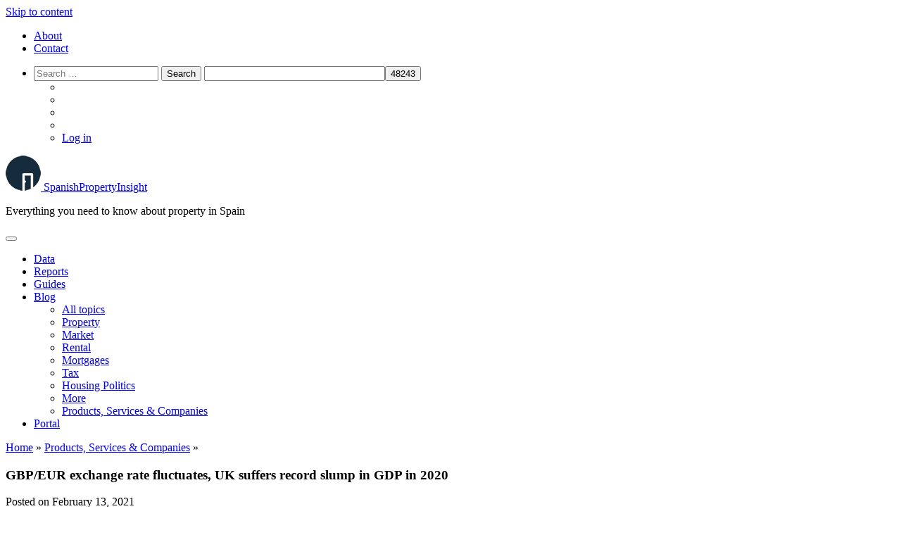

--- FILE ---
content_type: text/html; charset=UTF-8
request_url: https://www.spanishpropertyinsight.com/2021/02/13/gbp-eur-exchange-rate-fluctuates-uk-suffers-record-slump-in-gdp-in-2020/
body_size: 53754
content:
<!DOCTYPE html>
<html lang="en-GB">
<head>
    <meta charset="UTF-8"><link rel="preconnect" href="https://fonts.gstatic.com/" crossorigin />
<script type="text/javascript" src="[data-uri]" defer></script>

    <meta name="viewport" content="width=device-width, initial-scale=1">
    <meta http-equiv="X-UA-Compatible" content="IE=edge">
    <link rel="profile" href="http://gmpg.org/xfn/11">
	<link rel="icon" type="image/png" 
      href="https://www.spanishpropertyinsight.com/wp-content/uploads/2020/04/Icono-SPI-black.png">
      <!--<script src="//ajax.googleapis.com/ajax/libs/jquery/1.12.4/jquery.min.js" type="text/javascript"></script>-->
      <script data-ad-client="ca-pub-3048773613202798" async src="https://pagead2.googlesyndication.com/pagead/js/adsbygoogle.js"></script>
      <!-- Google Tag Manager -->
    <script src="[data-uri]" defer></script>
    <!-- End Google Tag Manager -->
<meta name='robots' content='index, follow, max-image-preview:large, max-snippet:-1, max-video-preview:-1' />
<script id="cookie-law-info-gcm-var-js" src="[data-uri]" defer></script>
<script data-optimized="1" id="cookie-law-info-gcm-js" type="text/javascript" src="https://www.spanishpropertyinsight.com/wp-content/litespeed/js/5e74db7afd43125477fc5a1b1b56ee35.js?ver=6ee35" defer data-deferred="1"></script> <script id="cookieyes" type="text/javascript" src="https://cdn-cookieyes.com/client_data/09bdfdd7ed2cc5d9142531a3/script.js" defer data-deferred="1"></script>
            <script data-no-defer="1" data-ezscrex="false" data-cfasync="false" data-pagespeed-no-defer data-cookieconsent="ignore">
                var ctPublicFunctions = {"_ajax_nonce":"ee93f4613f","_rest_nonce":"4bff420764","_ajax_url":"\/wp-admin\/admin-ajax.php","_rest_url":"https:\/\/www.spanishpropertyinsight.com\/wp-json\/","data__cookies_type":"alternative","data__ajax_type":"admin_ajax","data__bot_detector_enabled":"1","data__frontend_data_log_enabled":1,"cookiePrefix":"","wprocket_detected":false,"host_url":"www.spanishpropertyinsight.com","text__ee_click_to_select":"Click to select the whole data","text__ee_original_email":"The complete one is","text__ee_got_it":"Got it","text__ee_blocked":"Blocked","text__ee_cannot_connect":"Cannot connect","text__ee_cannot_decode":"Can not decode email. Unknown reason","text__ee_email_decoder":"CleanTalk email decoder","text__ee_wait_for_decoding":"The magic is on the way!","text__ee_decoding_process":"Please wait a few seconds while we decode the contact data."}
            </script>
        
            <script data-no-defer="1" data-ezscrex="false" data-cfasync="false" data-pagespeed-no-defer data-cookieconsent="ignore">
                var ctPublic = {"_ajax_nonce":"ee93f4613f","settings__forms__check_internal":"0","settings__forms__check_external":"1","settings__forms__force_protection":0,"settings__forms__search_test":"1","settings__forms__wc_add_to_cart":"0","settings__data__bot_detector_enabled":"1","settings__sfw__anti_crawler":0,"blog_home":"https:\/\/www.spanishpropertyinsight.com\/","pixel__setting":"0","pixel__enabled":false,"pixel__url":null,"data__email_check_before_post":"0","data__email_check_exist_post":0,"data__cookies_type":"alternative","data__key_is_ok":true,"data__visible_fields_required":true,"wl_brandname":"Anti-Spam by CleanTalk","wl_brandname_short":"CleanTalk","ct_checkjs_key":"c23f150ca02248c0ed2daf21857f114740c2703a5a7b89a0fad9b55c7802a639","emailEncoderPassKey":"465632081427bf27ed6d166dcc3988e5","bot_detector_forms_excluded":"W10=","advancedCacheExists":true,"varnishCacheExists":false,"wc_ajax_add_to_cart":false}
            </script>
        
	<!-- This site is optimized with the Yoast SEO Premium plugin v26.5 (Yoast SEO v26.8) - https://yoast.com/product/yoast-seo-premium-wordpress/ -->
	<title>GBP/EUR exchange rate fluctuates, UK suffers record slump in GDP in 2020</title>
	<link rel="canonical" href="https://www.spanishpropertyinsight.com/2021/02/13/gbp-eur-exchange-rate-fluctuates-uk-suffers-record-slump-in-gdp-in-2020/" />
	<meta property="og:locale" content="en_GB" />
	<meta property="og:type" content="article" />
	<meta property="og:title" content="GBP/EUR exchange rate fluctuates, UK suffers record slump in GDP in 2020" />
	<meta property="og:description" content="Click to enlarge The GBP/EUR exchange rate traded in a wide range over the past week, in response to vaccination optimism and the UK’s latest GDP" />
	<meta property="og:url" content="https://www.spanishpropertyinsight.com/2021/02/13/gbp-eur-exchange-rate-fluctuates-uk-suffers-record-slump-in-gdp-in-2020/" />
	<meta property="og:site_name" content="Spanish Property Insight" />
	<meta property="article:published_time" content="2021-02-13T11:35:07+00:00" />
	<meta property="article:modified_time" content="2021-02-13T11:35:09+00:00" />
	<meta property="og:image" content="https://www.spanishpropertyinsight.com/wp-content/uploads/2019/02/Pound-coins.jpg" />
	<meta property="og:image:width" content="1024" />
	<meta property="og:image:height" content="768" />
	<meta property="og:image:type" content="image/jpeg" />
	<meta name="author" content="TorFX" />
	<meta name="twitter:label1" content="Written by" />
	<meta name="twitter:data1" content="TorFX" />
	<meta name="twitter:label2" content="Estimated reading time" />
	<meta name="twitter:data2" content="3 minutes" />
	<script type="application/ld+json" class="yoast-schema-graph">{"@context":"https://schema.org","@graph":[{"@type":"Article","@id":"https://www.spanishpropertyinsight.com/2021/02/13/gbp-eur-exchange-rate-fluctuates-uk-suffers-record-slump-in-gdp-in-2020/#article","isPartOf":{"@id":"https://www.spanishpropertyinsight.com/2021/02/13/gbp-eur-exchange-rate-fluctuates-uk-suffers-record-slump-in-gdp-in-2020/"},"author":{"name":"TorFX","@id":"https://www.spanishpropertyinsight.com/#/schema/person/1ac499a7fd622f8db35e1a2b1d875d35"},"headline":"GBP/EUR exchange rate fluctuates, UK suffers record slump in GDP in 2020","datePublished":"2021-02-13T11:35:07+00:00","dateModified":"2021-02-13T11:35:09+00:00","mainEntityOfPage":{"@id":"https://www.spanishpropertyinsight.com/2021/02/13/gbp-eur-exchange-rate-fluctuates-uk-suffers-record-slump-in-gdp-in-2020/"},"wordCount":473,"publisher":{"@id":"https://www.spanishpropertyinsight.com/#/schema/person/6243faf43ef5baa8fffa3977ade00166"},"image":{"@id":"https://www.spanishpropertyinsight.com/2021/02/13/gbp-eur-exchange-rate-fluctuates-uk-suffers-record-slump-in-gdp-in-2020/#primaryimage"},"thumbnailUrl":"https://www.spanishpropertyinsight.com/wp-content/uploads/2019/02/Pound-coins.jpg","keywords":["Forex"],"articleSection":["Products, Services &amp; Companies"],"inLanguage":"en-GB"},{"@type":"WebPage","@id":"https://www.spanishpropertyinsight.com/2021/02/13/gbp-eur-exchange-rate-fluctuates-uk-suffers-record-slump-in-gdp-in-2020/","url":"https://www.spanishpropertyinsight.com/2021/02/13/gbp-eur-exchange-rate-fluctuates-uk-suffers-record-slump-in-gdp-in-2020/","name":"GBP/EUR exchange rate fluctuates, UK suffers record slump in GDP in 2020","isPartOf":{"@id":"https://www.spanishpropertyinsight.com/#website"},"primaryImageOfPage":{"@id":"https://www.spanishpropertyinsight.com/2021/02/13/gbp-eur-exchange-rate-fluctuates-uk-suffers-record-slump-in-gdp-in-2020/#primaryimage"},"image":{"@id":"https://www.spanishpropertyinsight.com/2021/02/13/gbp-eur-exchange-rate-fluctuates-uk-suffers-record-slump-in-gdp-in-2020/#primaryimage"},"thumbnailUrl":"https://www.spanishpropertyinsight.com/wp-content/uploads/2019/02/Pound-coins.jpg","datePublished":"2021-02-13T11:35:07+00:00","dateModified":"2021-02-13T11:35:09+00:00","breadcrumb":{"@id":"https://www.spanishpropertyinsight.com/2021/02/13/gbp-eur-exchange-rate-fluctuates-uk-suffers-record-slump-in-gdp-in-2020/#breadcrumb"},"inLanguage":"en-GB","potentialAction":[{"@type":"ReadAction","target":["https://www.spanishpropertyinsight.com/2021/02/13/gbp-eur-exchange-rate-fluctuates-uk-suffers-record-slump-in-gdp-in-2020/"]}]},{"@type":"ImageObject","inLanguage":"en-GB","@id":"https://www.spanishpropertyinsight.com/2021/02/13/gbp-eur-exchange-rate-fluctuates-uk-suffers-record-slump-in-gdp-in-2020/#primaryimage","url":"https://www.spanishpropertyinsight.com/wp-content/uploads/2019/02/Pound-coins.jpg","contentUrl":"https://www.spanishpropertyinsight.com/wp-content/uploads/2019/02/Pound-coins.jpg","width":1024,"height":768,"caption":"British pound coins."},{"@type":"BreadcrumbList","@id":"https://www.spanishpropertyinsight.com/2021/02/13/gbp-eur-exchange-rate-fluctuates-uk-suffers-record-slump-in-gdp-in-2020/#breadcrumb","itemListElement":[{"@type":"ListItem","position":1,"name":"Home","item":"https://www.spanishpropertyinsight.com/"},{"@type":"ListItem","position":2,"name":"Products, Services &amp; Companies","item":"https://www.spanishpropertyinsight.com/consumer/"},{"@type":"ListItem","position":3,"name":"GBP/EUR exchange rate fluctuates, UK suffers record slump in GDP in 2020"}]},{"@type":"WebSite","@id":"https://www.spanishpropertyinsight.com/#website","url":"https://www.spanishpropertyinsight.com/","name":"Spanish Property Insight","description":"Everything you need to know about property in Spain","publisher":{"@id":"https://www.spanishpropertyinsight.com/#/schema/person/6243faf43ef5baa8fffa3977ade00166"},"potentialAction":[{"@type":"SearchAction","target":{"@type":"EntryPoint","urlTemplate":"https://www.spanishpropertyinsight.com/?s={search_term_string}"},"query-input":{"@type":"PropertyValueSpecification","valueRequired":true,"valueName":"search_term_string"}}],"inLanguage":"en-GB"},{"@type":["Person","Organization"],"@id":"https://www.spanishpropertyinsight.com/#/schema/person/6243faf43ef5baa8fffa3977ade00166","name":"Mark Stücklin","image":{"@type":"ImageObject","inLanguage":"en-GB","@id":"https://www.spanishpropertyinsight.com/#/schema/person/image/","url":"https://www.spanishpropertyinsight.com/wp-content/uploads/2013/03/mark-stucklin-bw-500x.jpeg","contentUrl":"https://www.spanishpropertyinsight.com/wp-content/uploads/2013/03/mark-stucklin-bw-500x.jpeg","width":500,"height":748,"caption":"Mark Stücklin"},"logo":{"@id":"https://www.spanishpropertyinsight.com/#/schema/person/image/"},"description":"Mark Stücklin is a Barcelona-based Spanish property market analyst, and author of the 'Spanish Property Doctor' column in the Sunday Times (2005 - 2008).","sameAs":["https://www.spanishpropertyinsight.com/about","https://x.com/mstucklin"]},{"@type":"Person","@id":"https://www.spanishpropertyinsight.com/#/schema/person/1ac499a7fd622f8db35e1a2b1d875d35","name":"TorFX","image":{"@type":"ImageObject","inLanguage":"en-GB","@id":"https://www.spanishpropertyinsight.com/#/schema/person/image/","url":"https://www.spanishpropertyinsight.com/wp-content/uploads/avatars/16679/595fe99e77481-bpfull.jpg","contentUrl":"https://www.spanishpropertyinsight.com/wp-content/uploads/avatars/16679/595fe99e77481-bpfull.jpg","caption":"TorFX"},"description":"TorFX is a foreign currency exchange broker established in 2004 to provide foreign exchange and international payments to both individuals and companies. TorFX is authorised by the Financial Conduct Authority under the Payment Service Regulations 2009 for the provision of payment services. Their FCA number is 517320. To verify their authorisation, you can visit the Financial Services Register and search the register using their FCA number.","sameAs":["http://www.torfx.com/affiliate/quote/?afflno=A060564"],"url":"https://www.spanishpropertyinsight.com/by/torfx/"}]}</script>
	<!-- / Yoast SEO Premium plugin. -->


<script type='application/javascript'  id='pys-version-script'>console.log('PixelYourSite Free version 11.1.4.2');</script>
<link rel='dns-prefetch' href='//static.addtoany.com' />
<link rel='dns-prefetch' href='//fd.cleantalk.org' />
<link rel='dns-prefetch' href='//www.googletagmanager.com' />
<link rel='dns-prefetch' href='//fonts.googleapis.com' />
<link rel="alternate" type="application/rss+xml" title="Spanish Property Insight &raquo; Feed" href="https://www.spanishpropertyinsight.com/feed/" />
<link rel="alternate" type="application/rss+xml" title="Spanish Property Insight &raquo; Comments Feed" href="https://www.spanishpropertyinsight.com/comments/feed/" />
<style id='wp-img-auto-sizes-contain-inline-css' type='text/css'>
img:is([sizes=auto i],[sizes^="auto," i]){contain-intrinsic-size:3000px 1500px}
/*# sourceURL=wp-img-auto-sizes-contain-inline-css */
</style>
<script src="[data-uri]" defer></script><script data-optimized="1" src="https://www.spanishpropertyinsight.com/wp-content/plugins/litespeed-cache/assets/js/webfontloader.min.js" defer></script>
<link data-optimized="1" rel='stylesheet' id='wp-block-library-css' href='https://www.spanishpropertyinsight.com/wp-content/litespeed/css/5046e0a724840bc5187fb49012bbe1a2.css?ver=be1a2' type='text/css' media='all' />
<style id='wp-block-heading-inline-css' type='text/css'>
h1:where(.wp-block-heading).has-background,h2:where(.wp-block-heading).has-background,h3:where(.wp-block-heading).has-background,h4:where(.wp-block-heading).has-background,h5:where(.wp-block-heading).has-background,h6:where(.wp-block-heading).has-background{padding:1.25em 2.375em}h1.has-text-align-left[style*=writing-mode]:where([style*=vertical-lr]),h1.has-text-align-right[style*=writing-mode]:where([style*=vertical-rl]),h2.has-text-align-left[style*=writing-mode]:where([style*=vertical-lr]),h2.has-text-align-right[style*=writing-mode]:where([style*=vertical-rl]),h3.has-text-align-left[style*=writing-mode]:where([style*=vertical-lr]),h3.has-text-align-right[style*=writing-mode]:where([style*=vertical-rl]),h4.has-text-align-left[style*=writing-mode]:where([style*=vertical-lr]),h4.has-text-align-right[style*=writing-mode]:where([style*=vertical-rl]),h5.has-text-align-left[style*=writing-mode]:where([style*=vertical-lr]),h5.has-text-align-right[style*=writing-mode]:where([style*=vertical-rl]),h6.has-text-align-left[style*=writing-mode]:where([style*=vertical-lr]),h6.has-text-align-right[style*=writing-mode]:where([style*=vertical-rl]){rotate:180deg}
/*# sourceURL=https://www.spanishpropertyinsight.com/wp-includes/blocks/heading/style.min.css */
</style>
<style id='wp-block-image-inline-css' type='text/css'>
.wp-block-image>a,.wp-block-image>figure>a{display:inline-block}.wp-block-image img{box-sizing:border-box;height:auto;max-width:100%;vertical-align:bottom}@media not (prefers-reduced-motion){.wp-block-image img.hide{visibility:hidden}.wp-block-image img.show{animation:show-content-image .4s}}.wp-block-image[style*=border-radius] img,.wp-block-image[style*=border-radius]>a{border-radius:inherit}.wp-block-image.has-custom-border img{box-sizing:border-box}.wp-block-image.aligncenter{text-align:center}.wp-block-image.alignfull>a,.wp-block-image.alignwide>a{width:100%}.wp-block-image.alignfull img,.wp-block-image.alignwide img{height:auto;width:100%}.wp-block-image .aligncenter,.wp-block-image .alignleft,.wp-block-image .alignright,.wp-block-image.aligncenter,.wp-block-image.alignleft,.wp-block-image.alignright{display:table}.wp-block-image .aligncenter>figcaption,.wp-block-image .alignleft>figcaption,.wp-block-image .alignright>figcaption,.wp-block-image.aligncenter>figcaption,.wp-block-image.alignleft>figcaption,.wp-block-image.alignright>figcaption{caption-side:bottom;display:table-caption}.wp-block-image .alignleft{float:left;margin:.5em 1em .5em 0}.wp-block-image .alignright{float:right;margin:.5em 0 .5em 1em}.wp-block-image .aligncenter{margin-left:auto;margin-right:auto}.wp-block-image :where(figcaption){margin-bottom:1em;margin-top:.5em}.wp-block-image.is-style-circle-mask img{border-radius:9999px}@supports ((-webkit-mask-image:none) or (mask-image:none)) or (-webkit-mask-image:none){.wp-block-image.is-style-circle-mask img{border-radius:0;-webkit-mask-image:url('data:image/svg+xml;utf8,<svg viewBox="0 0 100 100" xmlns="http://www.w3.org/2000/svg"><circle cx="50" cy="50" r="50"/></svg>');mask-image:url('data:image/svg+xml;utf8,<svg viewBox="0 0 100 100" xmlns="http://www.w3.org/2000/svg"><circle cx="50" cy="50" r="50"/></svg>');mask-mode:alpha;-webkit-mask-position:center;mask-position:center;-webkit-mask-repeat:no-repeat;mask-repeat:no-repeat;-webkit-mask-size:contain;mask-size:contain}}:root :where(.wp-block-image.is-style-rounded img,.wp-block-image .is-style-rounded img){border-radius:9999px}.wp-block-image figure{margin:0}.wp-lightbox-container{display:flex;flex-direction:column;position:relative}.wp-lightbox-container img{cursor:zoom-in}.wp-lightbox-container img:hover+button{opacity:1}.wp-lightbox-container button{align-items:center;backdrop-filter:blur(16px) saturate(180%);background-color:#5a5a5a40;border:none;border-radius:4px;cursor:zoom-in;display:flex;height:20px;justify-content:center;opacity:0;padding:0;position:absolute;right:16px;text-align:center;top:16px;width:20px;z-index:100}@media not (prefers-reduced-motion){.wp-lightbox-container button{transition:opacity .2s ease}}.wp-lightbox-container button:focus-visible{outline:3px auto #5a5a5a40;outline:3px auto -webkit-focus-ring-color;outline-offset:3px}.wp-lightbox-container button:hover{cursor:pointer;opacity:1}.wp-lightbox-container button:focus{opacity:1}.wp-lightbox-container button:focus,.wp-lightbox-container button:hover,.wp-lightbox-container button:not(:hover):not(:active):not(.has-background){background-color:#5a5a5a40;border:none}.wp-lightbox-overlay{box-sizing:border-box;cursor:zoom-out;height:100vh;left:0;overflow:hidden;position:fixed;top:0;visibility:hidden;width:100%;z-index:100000}.wp-lightbox-overlay .close-button{align-items:center;cursor:pointer;display:flex;justify-content:center;min-height:40px;min-width:40px;padding:0;position:absolute;right:calc(env(safe-area-inset-right) + 16px);top:calc(env(safe-area-inset-top) + 16px);z-index:5000000}.wp-lightbox-overlay .close-button:focus,.wp-lightbox-overlay .close-button:hover,.wp-lightbox-overlay .close-button:not(:hover):not(:active):not(.has-background){background:none;border:none}.wp-lightbox-overlay .lightbox-image-container{height:var(--wp--lightbox-container-height);left:50%;overflow:hidden;position:absolute;top:50%;transform:translate(-50%,-50%);transform-origin:top left;width:var(--wp--lightbox-container-width);z-index:9999999999}.wp-lightbox-overlay .wp-block-image{align-items:center;box-sizing:border-box;display:flex;height:100%;justify-content:center;margin:0;position:relative;transform-origin:0 0;width:100%;z-index:3000000}.wp-lightbox-overlay .wp-block-image img{height:var(--wp--lightbox-image-height);min-height:var(--wp--lightbox-image-height);min-width:var(--wp--lightbox-image-width);width:var(--wp--lightbox-image-width)}.wp-lightbox-overlay .wp-block-image figcaption{display:none}.wp-lightbox-overlay button{background:none;border:none}.wp-lightbox-overlay .scrim{background-color:#fff;height:100%;opacity:.9;position:absolute;width:100%;z-index:2000000}.wp-lightbox-overlay.active{visibility:visible}@media not (prefers-reduced-motion){.wp-lightbox-overlay.active{animation:turn-on-visibility .25s both}.wp-lightbox-overlay.active img{animation:turn-on-visibility .35s both}.wp-lightbox-overlay.show-closing-animation:not(.active){animation:turn-off-visibility .35s both}.wp-lightbox-overlay.show-closing-animation:not(.active) img{animation:turn-off-visibility .25s both}.wp-lightbox-overlay.zoom.active{animation:none;opacity:1;visibility:visible}.wp-lightbox-overlay.zoom.active .lightbox-image-container{animation:lightbox-zoom-in .4s}.wp-lightbox-overlay.zoom.active .lightbox-image-container img{animation:none}.wp-lightbox-overlay.zoom.active .scrim{animation:turn-on-visibility .4s forwards}.wp-lightbox-overlay.zoom.show-closing-animation:not(.active){animation:none}.wp-lightbox-overlay.zoom.show-closing-animation:not(.active) .lightbox-image-container{animation:lightbox-zoom-out .4s}.wp-lightbox-overlay.zoom.show-closing-animation:not(.active) .lightbox-image-container img{animation:none}.wp-lightbox-overlay.zoom.show-closing-animation:not(.active) .scrim{animation:turn-off-visibility .4s forwards}}@keyframes show-content-image{0%{visibility:hidden}99%{visibility:hidden}to{visibility:visible}}@keyframes turn-on-visibility{0%{opacity:0}to{opacity:1}}@keyframes turn-off-visibility{0%{opacity:1;visibility:visible}99%{opacity:0;visibility:visible}to{opacity:0;visibility:hidden}}@keyframes lightbox-zoom-in{0%{transform:translate(calc((-100vw + var(--wp--lightbox-scrollbar-width))/2 + var(--wp--lightbox-initial-left-position)),calc(-50vh + var(--wp--lightbox-initial-top-position))) scale(var(--wp--lightbox-scale))}to{transform:translate(-50%,-50%) scale(1)}}@keyframes lightbox-zoom-out{0%{transform:translate(-50%,-50%) scale(1);visibility:visible}99%{visibility:visible}to{transform:translate(calc((-100vw + var(--wp--lightbox-scrollbar-width))/2 + var(--wp--lightbox-initial-left-position)),calc(-50vh + var(--wp--lightbox-initial-top-position))) scale(var(--wp--lightbox-scale));visibility:hidden}}
/*# sourceURL=https://www.spanishpropertyinsight.com/wp-includes/blocks/image/style.min.css */
</style>
<style id='wp-block-paragraph-inline-css' type='text/css'>
.is-small-text{font-size:.875em}.is-regular-text{font-size:1em}.is-large-text{font-size:2.25em}.is-larger-text{font-size:3em}.has-drop-cap:not(:focus):first-letter{float:left;font-size:8.4em;font-style:normal;font-weight:100;line-height:.68;margin:.05em .1em 0 0;text-transform:uppercase}body.rtl .has-drop-cap:not(:focus):first-letter{float:none;margin-left:.1em}p.has-drop-cap.has-background{overflow:hidden}:root :where(p.has-background){padding:1.25em 2.375em}:where(p.has-text-color:not(.has-link-color)) a{color:inherit}p.has-text-align-left[style*="writing-mode:vertical-lr"],p.has-text-align-right[style*="writing-mode:vertical-rl"]{rotate:180deg}
/*# sourceURL=https://www.spanishpropertyinsight.com/wp-includes/blocks/paragraph/style.min.css */
</style>
<style id='global-styles-inline-css' type='text/css'>
:root{--wp--preset--aspect-ratio--square: 1;--wp--preset--aspect-ratio--4-3: 4/3;--wp--preset--aspect-ratio--3-4: 3/4;--wp--preset--aspect-ratio--3-2: 3/2;--wp--preset--aspect-ratio--2-3: 2/3;--wp--preset--aspect-ratio--16-9: 16/9;--wp--preset--aspect-ratio--9-16: 9/16;--wp--preset--color--black: #000000;--wp--preset--color--cyan-bluish-gray: #abb8c3;--wp--preset--color--white: #ffffff;--wp--preset--color--pale-pink: #f78da7;--wp--preset--color--vivid-red: #cf2e2e;--wp--preset--color--luminous-vivid-orange: #ff6900;--wp--preset--color--luminous-vivid-amber: #fcb900;--wp--preset--color--light-green-cyan: #7bdcb5;--wp--preset--color--vivid-green-cyan: #00d084;--wp--preset--color--pale-cyan-blue: #8ed1fc;--wp--preset--color--vivid-cyan-blue: #0693e3;--wp--preset--color--vivid-purple: #9b51e0;--wp--preset--gradient--vivid-cyan-blue-to-vivid-purple: linear-gradient(135deg,rgb(6,147,227) 0%,rgb(155,81,224) 100%);--wp--preset--gradient--light-green-cyan-to-vivid-green-cyan: linear-gradient(135deg,rgb(122,220,180) 0%,rgb(0,208,130) 100%);--wp--preset--gradient--luminous-vivid-amber-to-luminous-vivid-orange: linear-gradient(135deg,rgb(252,185,0) 0%,rgb(255,105,0) 100%);--wp--preset--gradient--luminous-vivid-orange-to-vivid-red: linear-gradient(135deg,rgb(255,105,0) 0%,rgb(207,46,46) 100%);--wp--preset--gradient--very-light-gray-to-cyan-bluish-gray: linear-gradient(135deg,rgb(238,238,238) 0%,rgb(169,184,195) 100%);--wp--preset--gradient--cool-to-warm-spectrum: linear-gradient(135deg,rgb(74,234,220) 0%,rgb(151,120,209) 20%,rgb(207,42,186) 40%,rgb(238,44,130) 60%,rgb(251,105,98) 80%,rgb(254,248,76) 100%);--wp--preset--gradient--blush-light-purple: linear-gradient(135deg,rgb(255,206,236) 0%,rgb(152,150,240) 100%);--wp--preset--gradient--blush-bordeaux: linear-gradient(135deg,rgb(254,205,165) 0%,rgb(254,45,45) 50%,rgb(107,0,62) 100%);--wp--preset--gradient--luminous-dusk: linear-gradient(135deg,rgb(255,203,112) 0%,rgb(199,81,192) 50%,rgb(65,88,208) 100%);--wp--preset--gradient--pale-ocean: linear-gradient(135deg,rgb(255,245,203) 0%,rgb(182,227,212) 50%,rgb(51,167,181) 100%);--wp--preset--gradient--electric-grass: linear-gradient(135deg,rgb(202,248,128) 0%,rgb(113,206,126) 100%);--wp--preset--gradient--midnight: linear-gradient(135deg,rgb(2,3,129) 0%,rgb(40,116,252) 100%);--wp--preset--font-size--small: 13px;--wp--preset--font-size--medium: 20px;--wp--preset--font-size--large: 36px;--wp--preset--font-size--x-large: 42px;--wp--preset--spacing--20: 0.44rem;--wp--preset--spacing--30: 0.67rem;--wp--preset--spacing--40: 1rem;--wp--preset--spacing--50: 1.5rem;--wp--preset--spacing--60: 2.25rem;--wp--preset--spacing--70: 3.38rem;--wp--preset--spacing--80: 5.06rem;--wp--preset--shadow--natural: 6px 6px 9px rgba(0, 0, 0, 0.2);--wp--preset--shadow--deep: 12px 12px 50px rgba(0, 0, 0, 0.4);--wp--preset--shadow--sharp: 6px 6px 0px rgba(0, 0, 0, 0.2);--wp--preset--shadow--outlined: 6px 6px 0px -3px rgb(255, 255, 255), 6px 6px rgb(0, 0, 0);--wp--preset--shadow--crisp: 6px 6px 0px rgb(0, 0, 0);}:where(.is-layout-flex){gap: 0.5em;}:where(.is-layout-grid){gap: 0.5em;}body .is-layout-flex{display: flex;}.is-layout-flex{flex-wrap: wrap;align-items: center;}.is-layout-flex > :is(*, div){margin: 0;}body .is-layout-grid{display: grid;}.is-layout-grid > :is(*, div){margin: 0;}:where(.wp-block-columns.is-layout-flex){gap: 2em;}:where(.wp-block-columns.is-layout-grid){gap: 2em;}:where(.wp-block-post-template.is-layout-flex){gap: 1.25em;}:where(.wp-block-post-template.is-layout-grid){gap: 1.25em;}.has-black-color{color: var(--wp--preset--color--black) !important;}.has-cyan-bluish-gray-color{color: var(--wp--preset--color--cyan-bluish-gray) !important;}.has-white-color{color: var(--wp--preset--color--white) !important;}.has-pale-pink-color{color: var(--wp--preset--color--pale-pink) !important;}.has-vivid-red-color{color: var(--wp--preset--color--vivid-red) !important;}.has-luminous-vivid-orange-color{color: var(--wp--preset--color--luminous-vivid-orange) !important;}.has-luminous-vivid-amber-color{color: var(--wp--preset--color--luminous-vivid-amber) !important;}.has-light-green-cyan-color{color: var(--wp--preset--color--light-green-cyan) !important;}.has-vivid-green-cyan-color{color: var(--wp--preset--color--vivid-green-cyan) !important;}.has-pale-cyan-blue-color{color: var(--wp--preset--color--pale-cyan-blue) !important;}.has-vivid-cyan-blue-color{color: var(--wp--preset--color--vivid-cyan-blue) !important;}.has-vivid-purple-color{color: var(--wp--preset--color--vivid-purple) !important;}.has-black-background-color{background-color: var(--wp--preset--color--black) !important;}.has-cyan-bluish-gray-background-color{background-color: var(--wp--preset--color--cyan-bluish-gray) !important;}.has-white-background-color{background-color: var(--wp--preset--color--white) !important;}.has-pale-pink-background-color{background-color: var(--wp--preset--color--pale-pink) !important;}.has-vivid-red-background-color{background-color: var(--wp--preset--color--vivid-red) !important;}.has-luminous-vivid-orange-background-color{background-color: var(--wp--preset--color--luminous-vivid-orange) !important;}.has-luminous-vivid-amber-background-color{background-color: var(--wp--preset--color--luminous-vivid-amber) !important;}.has-light-green-cyan-background-color{background-color: var(--wp--preset--color--light-green-cyan) !important;}.has-vivid-green-cyan-background-color{background-color: var(--wp--preset--color--vivid-green-cyan) !important;}.has-pale-cyan-blue-background-color{background-color: var(--wp--preset--color--pale-cyan-blue) !important;}.has-vivid-cyan-blue-background-color{background-color: var(--wp--preset--color--vivid-cyan-blue) !important;}.has-vivid-purple-background-color{background-color: var(--wp--preset--color--vivid-purple) !important;}.has-black-border-color{border-color: var(--wp--preset--color--black) !important;}.has-cyan-bluish-gray-border-color{border-color: var(--wp--preset--color--cyan-bluish-gray) !important;}.has-white-border-color{border-color: var(--wp--preset--color--white) !important;}.has-pale-pink-border-color{border-color: var(--wp--preset--color--pale-pink) !important;}.has-vivid-red-border-color{border-color: var(--wp--preset--color--vivid-red) !important;}.has-luminous-vivid-orange-border-color{border-color: var(--wp--preset--color--luminous-vivid-orange) !important;}.has-luminous-vivid-amber-border-color{border-color: var(--wp--preset--color--luminous-vivid-amber) !important;}.has-light-green-cyan-border-color{border-color: var(--wp--preset--color--light-green-cyan) !important;}.has-vivid-green-cyan-border-color{border-color: var(--wp--preset--color--vivid-green-cyan) !important;}.has-pale-cyan-blue-border-color{border-color: var(--wp--preset--color--pale-cyan-blue) !important;}.has-vivid-cyan-blue-border-color{border-color: var(--wp--preset--color--vivid-cyan-blue) !important;}.has-vivid-purple-border-color{border-color: var(--wp--preset--color--vivid-purple) !important;}.has-vivid-cyan-blue-to-vivid-purple-gradient-background{background: var(--wp--preset--gradient--vivid-cyan-blue-to-vivid-purple) !important;}.has-light-green-cyan-to-vivid-green-cyan-gradient-background{background: var(--wp--preset--gradient--light-green-cyan-to-vivid-green-cyan) !important;}.has-luminous-vivid-amber-to-luminous-vivid-orange-gradient-background{background: var(--wp--preset--gradient--luminous-vivid-amber-to-luminous-vivid-orange) !important;}.has-luminous-vivid-orange-to-vivid-red-gradient-background{background: var(--wp--preset--gradient--luminous-vivid-orange-to-vivid-red) !important;}.has-very-light-gray-to-cyan-bluish-gray-gradient-background{background: var(--wp--preset--gradient--very-light-gray-to-cyan-bluish-gray) !important;}.has-cool-to-warm-spectrum-gradient-background{background: var(--wp--preset--gradient--cool-to-warm-spectrum) !important;}.has-blush-light-purple-gradient-background{background: var(--wp--preset--gradient--blush-light-purple) !important;}.has-blush-bordeaux-gradient-background{background: var(--wp--preset--gradient--blush-bordeaux) !important;}.has-luminous-dusk-gradient-background{background: var(--wp--preset--gradient--luminous-dusk) !important;}.has-pale-ocean-gradient-background{background: var(--wp--preset--gradient--pale-ocean) !important;}.has-electric-grass-gradient-background{background: var(--wp--preset--gradient--electric-grass) !important;}.has-midnight-gradient-background{background: var(--wp--preset--gradient--midnight) !important;}.has-small-font-size{font-size: var(--wp--preset--font-size--small) !important;}.has-medium-font-size{font-size: var(--wp--preset--font-size--medium) !important;}.has-large-font-size{font-size: var(--wp--preset--font-size--large) !important;}.has-x-large-font-size{font-size: var(--wp--preset--font-size--x-large) !important;}
/*# sourceURL=global-styles-inline-css */
</style>

<style id='classic-theme-styles-inline-css' type='text/css'>
/*! This file is auto-generated */
.wp-block-button__link{color:#fff;background-color:#32373c;border-radius:9999px;box-shadow:none;text-decoration:none;padding:calc(.667em + 2px) calc(1.333em + 2px);font-size:1.125em}.wp-block-file__button{background:#32373c;color:#fff;text-decoration:none}
/*# sourceURL=/wp-includes/css/classic-themes.min.css */
</style>
<link data-optimized="1" rel='stylesheet' id='mediaelement-css' href='https://www.spanishpropertyinsight.com/wp-content/litespeed/css/5cf5f844503889e6bef8406f5ca4b017.css?ver=4b017' type='text/css' media='all' />
<link data-optimized="1" rel='stylesheet' id='wp-mediaelement-css' href='https://www.spanishpropertyinsight.com/wp-content/litespeed/css/e6ce58482e1080c58f3cc5fc36983a90.css?ver=83a90' type='text/css' media='all' />
<link data-optimized="1" rel='stylesheet' id='view_editor_gutenberg_frontend_assets-css' href='https://www.spanishpropertyinsight.com/wp-content/litespeed/css/7e56a58fe949ab3e82a1e7ab91787723.css?ver=87723' type='text/css' media='all' />
<style id='view_editor_gutenberg_frontend_assets-inline-css' type='text/css'>
.wpv-sort-list-dropdown.wpv-sort-list-dropdown-style-default > span.wpv-sort-list,.wpv-sort-list-dropdown.wpv-sort-list-dropdown-style-default .wpv-sort-list-item {border-color: #cdcdcd;}.wpv-sort-list-dropdown.wpv-sort-list-dropdown-style-default .wpv-sort-list-item a {color: #444;background-color: #fff;}.wpv-sort-list-dropdown.wpv-sort-list-dropdown-style-default a:hover,.wpv-sort-list-dropdown.wpv-sort-list-dropdown-style-default a:focus {color: #000;background-color: #eee;}.wpv-sort-list-dropdown.wpv-sort-list-dropdown-style-default .wpv-sort-list-item.wpv-sort-list-current a {color: #000;background-color: #eee;}
.wpv-sort-list-dropdown.wpv-sort-list-dropdown-style-default > span.wpv-sort-list,.wpv-sort-list-dropdown.wpv-sort-list-dropdown-style-default .wpv-sort-list-item {border-color: #cdcdcd;}.wpv-sort-list-dropdown.wpv-sort-list-dropdown-style-default .wpv-sort-list-item a {color: #444;background-color: #fff;}.wpv-sort-list-dropdown.wpv-sort-list-dropdown-style-default a:hover,.wpv-sort-list-dropdown.wpv-sort-list-dropdown-style-default a:focus {color: #000;background-color: #eee;}.wpv-sort-list-dropdown.wpv-sort-list-dropdown-style-default .wpv-sort-list-item.wpv-sort-list-current a {color: #000;background-color: #eee;}.wpv-sort-list-dropdown.wpv-sort-list-dropdown-style-grey > span.wpv-sort-list,.wpv-sort-list-dropdown.wpv-sort-list-dropdown-style-grey .wpv-sort-list-item {border-color: #cdcdcd;}.wpv-sort-list-dropdown.wpv-sort-list-dropdown-style-grey .wpv-sort-list-item a {color: #444;background-color: #eeeeee;}.wpv-sort-list-dropdown.wpv-sort-list-dropdown-style-grey a:hover,.wpv-sort-list-dropdown.wpv-sort-list-dropdown-style-grey a:focus {color: #000;background-color: #e5e5e5;}.wpv-sort-list-dropdown.wpv-sort-list-dropdown-style-grey .wpv-sort-list-item.wpv-sort-list-current a {color: #000;background-color: #e5e5e5;}
.wpv-sort-list-dropdown.wpv-sort-list-dropdown-style-default > span.wpv-sort-list,.wpv-sort-list-dropdown.wpv-sort-list-dropdown-style-default .wpv-sort-list-item {border-color: #cdcdcd;}.wpv-sort-list-dropdown.wpv-sort-list-dropdown-style-default .wpv-sort-list-item a {color: #444;background-color: #fff;}.wpv-sort-list-dropdown.wpv-sort-list-dropdown-style-default a:hover,.wpv-sort-list-dropdown.wpv-sort-list-dropdown-style-default a:focus {color: #000;background-color: #eee;}.wpv-sort-list-dropdown.wpv-sort-list-dropdown-style-default .wpv-sort-list-item.wpv-sort-list-current a {color: #000;background-color: #eee;}.wpv-sort-list-dropdown.wpv-sort-list-dropdown-style-grey > span.wpv-sort-list,.wpv-sort-list-dropdown.wpv-sort-list-dropdown-style-grey .wpv-sort-list-item {border-color: #cdcdcd;}.wpv-sort-list-dropdown.wpv-sort-list-dropdown-style-grey .wpv-sort-list-item a {color: #444;background-color: #eeeeee;}.wpv-sort-list-dropdown.wpv-sort-list-dropdown-style-grey a:hover,.wpv-sort-list-dropdown.wpv-sort-list-dropdown-style-grey a:focus {color: #000;background-color: #e5e5e5;}.wpv-sort-list-dropdown.wpv-sort-list-dropdown-style-grey .wpv-sort-list-item.wpv-sort-list-current a {color: #000;background-color: #e5e5e5;}.wpv-sort-list-dropdown.wpv-sort-list-dropdown-style-blue > span.wpv-sort-list,.wpv-sort-list-dropdown.wpv-sort-list-dropdown-style-blue .wpv-sort-list-item {border-color: #0099cc;}.wpv-sort-list-dropdown.wpv-sort-list-dropdown-style-blue .wpv-sort-list-item a {color: #444;background-color: #cbddeb;}.wpv-sort-list-dropdown.wpv-sort-list-dropdown-style-blue a:hover,.wpv-sort-list-dropdown.wpv-sort-list-dropdown-style-blue a:focus {color: #000;background-color: #95bedd;}.wpv-sort-list-dropdown.wpv-sort-list-dropdown-style-blue .wpv-sort-list-item.wpv-sort-list-current a {color: #000;background-color: #95bedd;}
/*# sourceURL=view_editor_gutenberg_frontend_assets-inline-css */
</style>
<link data-optimized="1" rel='stylesheet' id='bbp-default-css' href='https://www.spanishpropertyinsight.com/wp-content/litespeed/css/62f9c3c6890e2604c38b9a0d275a6b75.css?ver=a6b75' type='text/css' media='all' />
<link data-optimized="1" rel='stylesheet' id='cleantalk-public-css-css' href='https://www.spanishpropertyinsight.com/wp-content/litespeed/css/96a0c2500f83e6580c8aa1290db53d19.css?ver=53d19' type='text/css' media='all' />
<link data-optimized="1" rel='stylesheet' id='cleantalk-email-decoder-css-css' href='https://www.spanishpropertyinsight.com/wp-content/litespeed/css/5658b8a9ac6c05ff55dca75344d2cbad.css?ver=2cbad' type='text/css' media='all' />
<link data-optimized="1" rel='stylesheet' id='favourite-css-css' href='https://www.spanishpropertyinsight.com/wp-content/litespeed/css/cb141445fadd1f91688545c74ded0c61.css?ver=d0c61' type='text/css' media='all' />
<link data-optimized="1" rel='stylesheet' id='pmpro_frontend_base-css' href='https://www.spanishpropertyinsight.com/wp-content/litespeed/css/1b6de96439ff0af45957b0e9965d641a.css?ver=d641a' type='text/css' media='all' />
<link data-optimized="1" rel='stylesheet' id='pmpro_frontend_variation_1-css' href='https://www.spanishpropertyinsight.com/wp-content/litespeed/css/7b0306b0e4d3c264d56ace73444925d9.css?ver=925d9' type='text/css' media='all' />
<link data-optimized="1" rel='stylesheet' id='pmpro-add-paypal-express-styles-css' href='https://www.spanishpropertyinsight.com/wp-content/litespeed/css/e939f98ac7411befb8960986bd394ecc.css?ver=94ecc' type='text/css' media='all' />
<link data-optimized="1" rel='stylesheet' id='pmpro-advanced-levels-styles-css' href='https://www.spanishpropertyinsight.com/wp-content/litespeed/css/7c86eadfaaf6c645c5313b8ee7e6e63e.css?ver=6e63e' type='text/css' media='all' />
<link data-optimized="1" rel='stylesheet' id='wpmenucart-icons-css' href='https://www.spanishpropertyinsight.com/wp-content/litespeed/css/893783afcde00b6f47ae912c6bc02b96.css?ver=02b96' type='text/css' media='all' />
<style id='wpmenucart-icons-inline-css' type='text/css'>
@font-face{font-family:WPMenuCart;src:url(https://www.spanishpropertyinsight.com/wp-content/plugins/woocommerce-menu-bar-cart/assets/fonts/WPMenuCart.eot);src:url(https://www.spanishpropertyinsight.com/wp-content/plugins/woocommerce-menu-bar-cart/assets/fonts/WPMenuCart.eot?#iefix) format('embedded-opentype'),url(https://www.spanishpropertyinsight.com/wp-content/plugins/woocommerce-menu-bar-cart/assets/fonts/WPMenuCart.woff2) format('woff2'),url(https://www.spanishpropertyinsight.com/wp-content/plugins/woocommerce-menu-bar-cart/assets/fonts/WPMenuCart.woff) format('woff'),url(https://www.spanishpropertyinsight.com/wp-content/plugins/woocommerce-menu-bar-cart/assets/fonts/WPMenuCart.ttf) format('truetype'),url(https://www.spanishpropertyinsight.com/wp-content/plugins/woocommerce-menu-bar-cart/assets/fonts/WPMenuCart.svg#WPMenuCart) format('svg');font-weight:400;font-style:normal;font-display:swap}
/*# sourceURL=wpmenucart-icons-inline-css */
</style>
<link data-optimized="1" rel='stylesheet' id='wpmenucart-css' href='https://www.spanishpropertyinsight.com/wp-content/litespeed/css/517e11442318c14d66d2bde9a261762a.css?ver=1762a' type='text/css' media='all' />
<style id='woocommerce-inline-inline-css' type='text/css'>
.woocommerce form .form-row .required { visibility: visible; }
/*# sourceURL=woocommerce-inline-inline-css */
</style>
<link data-optimized="1" rel='stylesheet' id='brands-styles-css' href='https://www.spanishpropertyinsight.com/wp-content/litespeed/css/86f56d797b92f8f3182230195b28275a.css?ver=8275a' type='text/css' media='all' />
<link data-optimized="1" rel='stylesheet' id='wp-bootstrap-starter-bootstrap-css-css' href='https://www.spanishpropertyinsight.com/wp-content/litespeed/css/d33d1f998495a946a8ec2e84c088d27c.css?ver=8d27c' type='text/css' media='all' />
<link data-optimized="1" rel='stylesheet' id='wp-bootstrap-starter-fontawesome-cdn-css' href='https://www.spanishpropertyinsight.com/wp-content/litespeed/css/db0dad460e6409a6bd0203ea44d10769.css?ver=10769' type='text/css' media='all' />
<link data-optimized="1" rel='stylesheet' id='wp-bootstrap-starter-style-css' href='https://www.spanishpropertyinsight.com/wp-content/litespeed/css/85ceedc03ed2ccc54fe06fb605571858.css?ver=71858' type='text/css' media='all' />

<link data-optimized="1" rel='stylesheet' id='dashicons-css' href='https://www.spanishpropertyinsight.com/wp-content/litespeed/css/70ff5478b67648eff2204fe8044fd42b.css?ver=fd42b' type='text/css' media='all' />
<style id='dashicons-inline-css' type='text/css'>
[data-font="Dashicons"]:before {font-family: 'Dashicons' !important;content: attr(data-icon) !important;speak: none !important;font-weight: normal !important;font-variant: normal !important;text-transform: none !important;line-height: 1 !important;font-style: normal !important;-webkit-font-smoothing: antialiased !important;-moz-osx-font-smoothing: grayscale !important;}
/*# sourceURL=dashicons-inline-css */
</style>
<link data-optimized="1" rel='stylesheet' id='toolset-select2-css-css' href='https://www.spanishpropertyinsight.com/wp-content/litespeed/css/b664261ca7ce121df0b28b947de1d4fe.css?ver=1d4fe' type='text/css' media='screen' />
<link data-optimized="1" rel='stylesheet' id='toolset-maps-fixes-css' href='https://www.spanishpropertyinsight.com/wp-content/litespeed/css/03ff525508dd825e8758136e40f0a06e.css?ver=0a06e' type='text/css' media='all' />
<link data-optimized="1" rel='stylesheet' id='simple-favorites-css' href='https://www.spanishpropertyinsight.com/wp-content/litespeed/css/b7f15f22890a0475aeaabb34deb779e8.css?ver=779e8' type='text/css' media='all' />
<link data-optimized="1" rel='stylesheet' id='heateor-sc-frontend-css-css' href='https://www.spanishpropertyinsight.com/wp-content/litespeed/css/4117c342be3892a3723cbc4faef1fe5d.css?ver=1fe5d' type='text/css' media='all' />
<link data-optimized="1" rel='stylesheet' id='login-with-ajax-css' href='https://www.spanishpropertyinsight.com/wp-content/litespeed/css/7acb657d14a95621609fc9220929ddba.css?ver=9ddba' type='text/css' media='all' />
<link data-optimized="1" rel='stylesheet' id='addtoany-css' href='https://www.spanishpropertyinsight.com/wp-content/litespeed/css/e47da596ae700497b1976eef7c917675.css?ver=17675' type='text/css' media='all' />
<link data-optimized="1" rel='stylesheet' id='wp-featherlight-css' href='https://www.spanishpropertyinsight.com/wp-content/litespeed/css/01a7bf658794ee88d42e96a8d8925679.css?ver=25679' type='text/css' media='all' />
<script data-optimized="1" type="text/javascript" src="https://www.spanishpropertyinsight.com/wp-content/litespeed/js/d2b5b485e2aaac77208168d2825e2840.js?ver=e2840" id="toolset-common-es-frontend-js" defer data-deferred="1"></script>
<script type="text/javascript" id="addtoany-core-js-before" src="[data-uri]" defer></script>
<script type="text/javascript" defer src="https://static.addtoany.com/menu/page.js" id="addtoany-core-js"></script>
<script type="text/javascript" src="https://www.spanishpropertyinsight.com/wp-includes/js/jquery/jquery.min.js" id="jquery-core-js"></script>
<script data-optimized="1" type="text/javascript" src="https://www.spanishpropertyinsight.com/wp-content/litespeed/js/aed7a42b04f8e08f76c95488ca1919d8.js?ver=919d8" id="jquery-migrate-js" defer data-deferred="1"></script>
<script data-optimized="1" type="text/javascript" defer src="https://www.spanishpropertyinsight.com/wp-content/litespeed/js/2665d6b7fa968ea97803b13dd4e867c2.js?ver=867c2" id="addtoany-jquery-js"></script>
<script data-optimized="1" type="text/javascript" src="https://www.spanishpropertyinsight.com/wp-content/litespeed/js/f2ff77f7ebaa1e5dcd1df67d39701fc4.js?ver=01fc4" id="apbct-public-bundle_ext-protection.min-js-js" defer data-deferred="1"></script>
<script type="text/javascript" src="https://fd.cleantalk.org/ct-bot-detector-wrapper.js?ver=6.71.1" id="ct_bot_detector-js" defer="defer" data-wp-strategy="defer"></script>
<script data-optimized="1" type="text/javascript" src="https://www.spanishpropertyinsight.com/wp-content/litespeed/js/d2a99527b269aa775f54b2e710a7f92d.js?ver=7f92d" id="favourite-js-js" defer data-deferred="1"></script>
<script type="text/javascript" id="favorites-js-extra" src="[data-uri]" defer></script>
<script data-optimized="1" type="text/javascript" src="https://www.spanishpropertyinsight.com/wp-content/litespeed/js/d215834c3bf59fbf6230f23487c9f302.js?ver=9f302" id="favorites-js" defer data-deferred="1"></script>
<script type="text/javascript" id="login-with-ajax-js-extra" src="[data-uri]" defer></script>
<script data-optimized="1" type="text/javascript" src="https://www.spanishpropertyinsight.com/wp-content/litespeed/js/4247d584a18276bfd3f7b89060b4b783.js?ver=4b783" id="login-with-ajax-js" defer data-deferred="1"></script>
<script data-optimized="1" type="text/javascript" src="https://www.spanishpropertyinsight.com/wp-content/litespeed/js/2509f3104395d1bc82d87425490e058a.js?ver=e058a" id="login-with-ajax-ajaxify-js" defer data-deferred="1"></script>
<script data-optimized="1" type="text/javascript" src="https://www.spanishpropertyinsight.com/wp-content/litespeed/js/c9af3440b396584fdf18de0327a918ee.js?ver=918ee" id="jquery-bind-first-js" defer data-deferred="1"></script>
<script data-optimized="1" type="text/javascript" src="https://www.spanishpropertyinsight.com/wp-content/litespeed/js/67517fddba010b664f4d09ddb5be93f4.js?ver=e93f4" id="js-cookie-pys-js" defer data-deferred="1"></script>
<script data-optimized="1" type="text/javascript" src="https://www.spanishpropertyinsight.com/wp-content/litespeed/js/b3d90f939c348eeea59cd3bd34310711.js?ver=10711" id="js-tld-js" defer data-deferred="1"></script>
<script type="text/javascript" id="pys-js-extra" src="[data-uri]" defer></script>
<script data-optimized="1" type="text/javascript" src="https://www.spanishpropertyinsight.com/wp-content/litespeed/js/3b7b61803f818228a593a33d26f2529d.js?ver=2529d" id="pys-js" defer data-deferred="1"></script>

<!-- Google tag (gtag.js) snippet added by Site Kit -->
<!-- Google Analytics snippet added by Site Kit -->
<script type="text/javascript" src="https://www.googletagmanager.com/gtag/js?id=G-JE986SX285" id="google_gtagjs-js" defer data-deferred="1"></script>
<script type="text/javascript" id="google_gtagjs-js-after" src="[data-uri]" defer></script>
<link rel="https://api.w.org/" href="https://www.spanishpropertyinsight.com/wp-json/" /><link rel="alternate" title="JSON" type="application/json" href="https://www.spanishpropertyinsight.com/wp-json/wp/v2/posts/238955" />
            <style type="text/css">
                #wpadminbar .quicklinks #wp-admin-bar-abus_switch_to_user ul li .ab-item {
                    height: auto;
                }
                #abus_search_text {
                    width: 280px;
                    margin: 0;
                    padding: 0 8px;
                    line-height: 2;
                    min-height: 30px;
                    box-shadow: 0 0 0 transparent;
                    border-radius: 4px;
                    border: 1px solid #7e8993;
                    background-color: #ffffff;
                    color: #32373c;
                    font-size: 14px;
                    box-sizing: border-box;
                    vertical-align: top;
                }
                #abus_search_text:focus {
                    border-color: #007cba;
                    box-shadow: 0 0 0 1px #007cba;
                    outline: 2px solid transparent;
                }
                #abus_search_submit {
                    font-size: 13px;
                    padding: 0 10px;
                    min-height: 30px;
                    border-width: 1px;
                    border-radius: 3px;
                    color: #0071a1;
                    border-color: #0071a1;
                    background-color: #f3f5f6;
                    line-height: 2;
                    box-sizing: border-box;
                    vertical-align: top;
                 }
                 #abus_search_submit:hover {
                    background: #f1f1f1;
                    border-color: #016087;
                    color: #016087;
                 }
            </style>
        
	<script type="text/javascript" src="[data-uri]" defer></script>

<meta name="generator" content="Site Kit by Google 1.167.0" /><style id="pmpro_colors">:root {
	--pmpro--color--base: #ffffff;
	--pmpro--color--contrast: #222222;
	--pmpro--color--accent: #0c3d54;
	--pmpro--color--accent--variation: hsl( 199,75%,28.5% );
	--pmpro--color--border--variation: hsl( 0,0%,91% );
}</style><style type="text/css">dd ul.bulleted {  float:none;clear:both; }</style><link rel="pingback" href="https://www.spanishpropertyinsight.com/xmlrpc.php">    <style type="text/css">
        #page-sub-header { background: #fff; }
    </style>
    	<noscript><style>.woocommerce-product-gallery{ opacity: 1 !important; }</style></noscript>
	
<!-- Google AdSense meta tags added by Site Kit -->
<meta name="google-adsense-platform-account" content="ca-host-pub-2644536267352236">
<meta name="google-adsense-platform-domain" content="sitekit.withgoogle.com">
<!-- End Google AdSense meta tags added by Site Kit -->
 <script src="[data-uri]" defer></script>
	<noscript>
		<link rel="stylesheet" href="https://www.spanishpropertyinsight.com/wp-content/plugins/wp-views/vendor/toolset/blocks/public/css/style.css">
	</noscript><script>(()=>{var o=[],i={};["on","off","toggle","show"].forEach((l=>{i[l]=function(){o.push([l,arguments])}})),window.Boxzilla=i,window.boxzilla_queue=o})();</script><script data-ad-client="ca-pub-3048773613202798" async src="https://pagead2.googlesyndication.com/pagead/js/adsbygoogle.js"></script>
<!-- Google Tag Manager -->
<script src="[data-uri]" defer></script>
<!-- End Google Tag Manager -->		<style type="text/css" id="wp-custom-css">
			#gform_wrapper_23 {
	background: #f3f3f3;
  padding: 1.5rem;
}
.gform_required_legend {
	display:none;
}		</style>
			<!-- Global site tag (gtag.js) - Google Analytics -->
<script src="https://www.googletagmanager.com/gtag/js?id=G-JE986SX285" defer data-deferred="1"></script>
<script src="[data-uri]" defer></script>

<!-- Google tag (gtag.js) -->
<script src="https://www.googletagmanager.com/gtag/js?id=AW-11427900145" defer data-deferred="1"></script>
<script src="[data-uri]" defer></script>

<link data-optimized="1" rel='stylesheet' id='wc-stripe-blocks-checkout-style-css' href='https://www.spanishpropertyinsight.com/wp-content/litespeed/css/9cdab9d961aadc932ba7fa6a26877e96.css?ver=77e96' type='text/css' media='all' />
<link data-optimized="1" rel='stylesheet' id='wc-blocks-style-css' href='https://www.spanishpropertyinsight.com/wp-content/litespeed/css/041f6d097bc7ba8ada963cddb21ffde7.css?ver=ffde7' type='text/css' media='all' />



<link data-optimized="1" rel='stylesheet' id='mailpoet_public-css' href='https://www.spanishpropertyinsight.com/wp-content/litespeed/css/b823d9bf970f91b7bd8578d5d3d004de.css?ver=004de' type='text/css' media='all' />
<link data-optimized="1" rel='stylesheet' id='gravity_forms_theme_reset-css' href='https://www.spanishpropertyinsight.com/wp-content/litespeed/css/10f47c45454a8e91a3b7374c9f022eaf.css?ver=22eaf' type='text/css' media='all' />
<link data-optimized="1" rel='stylesheet' id='gravity_forms_theme_foundation-css' href='https://www.spanishpropertyinsight.com/wp-content/litespeed/css/80113e34408622346e2e07f491416182.css?ver=16182' type='text/css' media='all' />
<link data-optimized="1" rel='stylesheet' id='gravity_forms_theme_framework-css' href='https://www.spanishpropertyinsight.com/wp-content/litespeed/css/16fbc3aa2b08d9f659248aee819f009c.css?ver=f009c' type='text/css' media='all' />
<link data-optimized="1" rel='stylesheet' id='gravity_forms_orbital_theme-css' href='https://www.spanishpropertyinsight.com/wp-content/litespeed/css/681392460e6f8070949a5cad0ddec4ae.css?ver=ec4ae' type='text/css' media='all' />
</head>

<body class="pmpro-variation_1 bp-nouveau wp-singular post-template-default single single-post postid-238955 single-format-standard wp-theme-spi-bootstrap-2020 theme-spi-bootstrap-2020 pmpro-body-has-access woocommerce-no-js wp-featherlight-captions group-blog">
    
	<!-- Google Tag Manager (noscript) -->
<noscript><iframe data-lazyloaded="1" src="about:blank" data-src="https://www.googletagmanager.com/ns.html?id=GTM-MK6CF6N"
height="0" width="0" style="display:none;visibility:hidden"></iframe><noscript><iframe src="https://www.googletagmanager.com/ns.html?id=GTM-MK6CF6N"
height="0" width="0" style="display:none;visibility:hidden"></iframe></noscript></noscript>
<!-- End Google Tag Manager (noscript) -->

<script src="[data-uri]" defer></script>
<div id="page" class="site">
	<a class="skip-link screen-reader-text" href="#content">Skip to content</a>
    	
	<header id="subnav" class="nav-header fixed navbar-static-top" role="banner">
		<div class="container">
		<div class="row">
			<div class="col-md-6 d-none d-sm-block">
				<div id="main-nav subnav" class="navbar-collapse"><ul id="menu-subnav" class="navbar-nav subnav"><li itemscope="itemscope" itemtype="https://www.schema.org/SiteNavigationElement" id="menu-item-234567" class="menu-item menu-item-type-post_type menu-item-object-page menu-item-234567 nav-item"><a title="About" href="https://www.spanishpropertyinsight.com/about/" class="nav-link">About</a></li>
<li itemscope="itemscope" itemtype="https://www.schema.org/SiteNavigationElement" id="menu-item-234566" class="menu-item menu-item-type-post_type menu-item-object-page menu-item-234566 nav-item"><a title="Contact" href="https://www.spanishpropertyinsight.com/contact/" class="nav-link">Contact</a></li>
</ul></div>			</div>
			<div class="col-md-6">
				<div id="main-nav subnav" class="navbar-collapse justify-content-end">
					<ul id="menu-engage-nav" class="navbar-nav subnav">
						<li itemscope="itemscope" itemtype="https://www.schema.org/SiteNavigationElement" class="search menu-item menu-item-type-custom menu-item-object-custom nav-item">
							<div class="dropdown show">
  <a class="dropdown-toggle" href="#" role="button" id="dropdownMenuLink" data-toggle="dropdown" aria-haspopup="true" aria-expanded="false"><i class="fas fa-search"></i>
  </a>

  <div class="dropdown-menu" aria-labelledby="dropdownMenuLink">
    <form apbct-form-sign="native_search" role="search" method="get" class="search-form" action="https://www.spanishpropertyinsight.com/">
    <label>
        <input type="search" class="search-field form-control" placeholder="Search &hellip;" value="" name="s" title="Search for:">
    </label>
    <input type="submit" class="search-submit btn btn-default" value="Search">
<input
                    class="apbct_special_field apbct_email_id__search_form"
                    name="apbct__email_id__search_form"
                    aria-label="apbct__label_id__search_form"
                    type="text" size="30" maxlength="200" autocomplete="off"
                    value=""
                /><input
                   id="apbct_submit_id__search_form" 
                   class="apbct_special_field apbct__email_id__search_form"
                   name="apbct__label_id__search_form"
                   aria-label="apbct_submit_name__search_form"
                   type="submit"
                   size="30"
                   maxlength="200"
                   value="48243"
               /></form>



  </div>
</div>
						</li>
						
				<div class="menu-engage-nav-container"><ul id="menu-engage-nav" class="navbar-nav subnav"><li itemscope="itemscope" itemtype="https://www.schema.org/SiteNavigationElement" id="menu-item-234527" class="menu-item menu-item-type-custom menu-item-object-custom menu-item-234527 nav-item"><a target="_blank" href="https://www.linkedin.com/in/mark-st%C3%BCcklin-63847129/" class="nav-link" rel="nofollow"><i class="fab fa-linkedin"></i></a></li>
<li itemscope="itemscope" itemtype="https://www.schema.org/SiteNavigationElement" id="menu-item-234528" class="menu-item menu-item-type-custom menu-item-object-custom menu-item-234528 nav-item"><a target="_blank" href="http://twitter.com/mstucklin" class="nav-link" rel="nofollow"><i class="fab fa-twitter"></i></a></li>
<li itemscope="itemscope" itemtype="https://www.schema.org/SiteNavigationElement" id="menu-item-234529" class="menu-item menu-item-type-custom menu-item-object-custom menu-item-234529 nav-item"><a target="_blank" href="http://www.facebook.com/pages/Spanish-Property-Insight/379521869594" class="nav-link" rel="nofollow"><i class="fab fa-facebook"></i></a></li>
<li class="menu-item menu-item-type-custom menu-item-object-custom nav-item wpmenucartli wpmenucart-display-left menu-item empty-wpmenucart" id="wpmenucartli"><a class="wpmenucart-contents empty-wpmenucart" style="display:none">&nbsp;</a></li></ul></div>					<ul id="menu-engage-nav" class="navbar-nav subnav">
												<li itemscope="itemscope" itemtype="https://www.schema.org/SiteNavigationElement" id="menu-item-232521" class="search menu-item menu-item-type-custom menu-item-object-custom menu-item-232521 nav-item"><a class="ab-item" href="#" data-toggle="modal" data-target="#LoginModal"><i class="fas fa-sign-in-alt"></i> Log in</a>
						</li> 
						<!-- <li itemscope="itemscope" itemtype="https://www.schema.org/SiteNavigationElement" id="menu-item-232521" class="search menu-item menu-item-type-custom menu-item-object-custom menu-item-232521 nav-item"><a class="ab-item" href="#" data-toggle="modal" data-target="#RegisterModal"><i class="fas fa-user-plus"></i> Register</a>
                        <li itemscope="itemscope" itemtype="https://www.schema.org/SiteNavigationElement" id="menu-item-232521" class="search menu-item menu-item-type-custom menu-item-object-custom menu-item-232521 nav-item"><a class="ab-item" href="https://www.spanishpropertyinsight.com/shop/spi-pro-subscription/"><i class="fas fa-user-plus"></i> Subscribe</a>
						</li> -->
																	</ul>
				</div>
			</div>
		</div>
			</div>
		
			
		
	</header>
	
	<header id="masthead" class="site-header fixed navbar-light" role="banner">
        <div class="container">
            <nav class="navbar navbar-expand-xl">
                <div class="navbar-brand">
                    
                        <a href="https://www.spanishpropertyinsight.com/">
                            <img src="https://www.spanishpropertyinsight.com/wp-content/uploads/2020/04/Icon-SPI.png.webp" alt="Spanish Property Insight" class="logo">
                        </a>
                    
                        <a class="site-title" href="https://www.spanishpropertyinsight.com/">Spanish<span class="teal">Property</span>Insight</a>
					    <p class="site-description teal">Everything you need to know about property in Spain</p>
                    

                </div>

            </nav>
        </div>
		
		<div class="container minus10">
            <nav class="navbar navbar-expand-xl p-0">
            
				
                <button class="navbar-toggler" type="button" data-toggle="collapse" data-target="#main-nav" aria-controls="" aria-expanded="false" aria-label="Toggle navigation">
                    <span class="navbar-toggler-icon"></span>
                </button>

                <div id="main-nav" class="collapse navbar-collapse"><ul id="menu-main-menu" class="navbar-nav"><li itemscope="itemscope" itemtype="https://www.schema.org/SiteNavigationElement" id="menu-item-248899" class="menu-item menu-item-type-post_type menu-item-object-page menu-item-248899 nav-item"><a title="Data" href="https://www.spanishpropertyinsight.com/datahub/" class="nav-link">Data</a></li>
<li itemscope="itemscope" itemtype="https://www.schema.org/SiteNavigationElement" id="menu-item-254044" class="menu-item menu-item-type-post_type menu-item-object-page menu-item-254044 nav-item"><a title="Reports" href="https://www.spanishpropertyinsight.com/reports/" class="nav-link">Reports</a></li>
<li itemscope="itemscope" itemtype="https://www.schema.org/SiteNavigationElement" id="menu-item-249151" class="menu-item menu-item-type-custom menu-item-object-custom menu-item-249151 nav-item"><a title="Guides" href="/guides/" class="nav-link">Guides</a></li>
<li itemscope="itemscope" itemtype="https://www.schema.org/SiteNavigationElement" id="menu-item-181735" class="menu-item menu-item-type-post_type menu-item-object-page menu-item-has-children dropdown menu-item-181735 nav-item"><a title="Blog" href="https://www.spanishpropertyinsight.com/news/" data-hover="dropdown" aria-haspopup="true" aria-expanded="false" class="dropdown-toggle nav-link" id="menu-item-dropdown-181735">Blog</a>
<ul class="dropdown-menu" aria-labelledby="menu-item-dropdown-181735" role="menu">
	<li itemscope="itemscope" itemtype="https://www.schema.org/SiteNavigationElement" id="menu-item-246813" class="menu-item menu-item-type-custom menu-item-object-custom menu-item-246813 nav-item"><a title="All topics" href="/news/" class="dropdown-item">All topics</a></li>
	<li itemscope="itemscope" itemtype="https://www.schema.org/SiteNavigationElement" id="menu-item-240025" class="menu-item menu-item-type-taxonomy menu-item-object-category menu-item-240025 nav-item"><a title="Property" href="https://www.spanishpropertyinsight.com/property-news/" class="dropdown-item">Property</a></li>
	<li itemscope="itemscope" itemtype="https://www.schema.org/SiteNavigationElement" id="menu-item-249275" class="menu-item menu-item-type-taxonomy menu-item-object-category menu-item-249275 nav-item"><a title="Market" href="https://www.spanishpropertyinsight.com/market/" class="dropdown-item">Market</a></li>
	<li itemscope="itemscope" itemtype="https://www.schema.org/SiteNavigationElement" id="menu-item-240029" class="menu-item menu-item-type-taxonomy menu-item-object-category menu-item-240029 nav-item"><a title="Rental" href="https://www.spanishpropertyinsight.com/rental/" class="dropdown-item">Rental</a></li>
	<li itemscope="itemscope" itemtype="https://www.schema.org/SiteNavigationElement" id="menu-item-240027" class="menu-item menu-item-type-taxonomy menu-item-object-category menu-item-240027 nav-item"><a title="Mortgages" href="https://www.spanishpropertyinsight.com/mortgage/" class="dropdown-item">Mortgages</a></li>
	<li itemscope="itemscope" itemtype="https://www.schema.org/SiteNavigationElement" id="menu-item-240031" class="menu-item menu-item-type-taxonomy menu-item-object-category menu-item-240031 nav-item"><a title="Tax" href="https://www.spanishpropertyinsight.com/tax/" class="dropdown-item">Tax</a></li>
	<li itemscope="itemscope" itemtype="https://www.schema.org/SiteNavigationElement" id="menu-item-240030" class="menu-item menu-item-type-taxonomy menu-item-object-category menu-item-240030 nav-item"><a title="Housing Politics" href="https://www.spanishpropertyinsight.com/law/" class="dropdown-item">Housing Politics</a></li>
	<li itemscope="itemscope" itemtype="https://www.schema.org/SiteNavigationElement" id="menu-item-240028" class="menu-item menu-item-type-taxonomy menu-item-object-category menu-item-240028 nav-item"><a title="More" href="https://www.spanishpropertyinsight.com/deeper/" class="dropdown-item">More</a></li>
	<li itemscope="itemscope" itemtype="https://www.schema.org/SiteNavigationElement" id="menu-item-240026" class="menu-item menu-item-type-taxonomy menu-item-object-category current-post-ancestor current-menu-parent current-post-parent active menu-item-240026 nav-item"><a title="Products, Services &amp; Companies" href="https://www.spanishpropertyinsight.com/consumer/" class="dropdown-item">Products, Services &#038; Companies</a></li>
</ul>
</li>
<li itemscope="itemscope" itemtype="https://www.schema.org/SiteNavigationElement" id="menu-item-246812" class="menu-item menu-item-type-custom menu-item-object-custom menu-item-246812 nav-item"><a title="property for sale in Spain" href="/property-for-sale-in-spain/" class="nav-link">Portal</a></li>
</ul></div>
            </nav>
        </div>
		
	</header><!-- #masthead -->
	
	<div id="content" class="site-content">
		
						
		<div class="container">
			<div class="row">
                				
<script src="[data-uri]" defer></script>  

</div></div><!-- .container, .row -->

		<!-- 
        
		
			[wpv-view name="business-profile-for-author-block"]
			[wpv-view name="service-per-author" suppress_filters="true"]<!--modal content from About & Services button
		

         
 -->

	<div class="container">
			<div class="row">
	<section id="primary" class="content-area col-sm-12 col-lg-8">
		<main id="main" class="site-main" role="main">
          <span><span><a href="https://www.spanishpropertyinsight.com/">Home</a></span> » <span><a href="https://www.spanishpropertyinsight.com/consumer/">Products, Services &amp; Companies</a></span> » <span class="breadcrumb_last" aria-current="page">GBP/EUR exchange rate fluctuates, UK suffers record slump in GDP in 2020</span></span>
          
          <article id="238955" class='story- category-consumer'>

          	<h1 class="entry-title">GBP/EUR exchange rate fluctuates, UK suffers record slump in GDP in 2020</h1>
          
          <div class="row">
			<div class="col-md-8">
		<div class="entry-meta">
          <span class="posted-on">
            
          Posted on <time class="entry-date published" datetime="February 13, 2021 12:35 pm">February 13, 2021</time></span>
		</div><!-- .entry-meta -->
			
	<footer class="entry-footer">
      <span class="cat-links">Posted by <a class="ex-directory" href="https://www.spanishpropertyinsight.com/author/torfx" rel="nofollow">TorFX</a> in <a href="https://www.spanishpropertyinsight.com/consumer/">Products, Services &amp; Companies</a></span> <span class="edit-link"></span>
      <!----><!--[/wpv-conditional]-->
	</footer><!-- .entry-footer -->
		</div>
			
		<div class="col-md-4">
			
                    <div class="a2a_kit a2a_kit_size_26 a2a_default_style">
    <a class="a2a_button_facebook"></a>
    <a class="a2a_button_twitter"></a>
    <a class="a2a_dd" href="https://www.addtoany.com/share" target="_blank" rel="nofollow"></a>
</div>
		</div>
		</div>
          
          <div class="entry-content">
            
		
<figure class="wp-block-image size-large"><a href="https://www.spanishpropertyinsight.com/wp-content/uploads/2021/02/forex-130221.jpg"><img data-lazyloaded="1" data-placeholder-resp="1024x603" src="data:image/svg+xml,%3Csvg%20xmlns%3D%22http%3A%2F%2Fwww.w3.org%2F2000%2Fsvg%22%20width%3D%221024%22%20height%3D%22603%22%20viewBox%3D%220%200%201024%20603%22%3E%3Cfilter%20id%3D%22b%22%3E%3CfeGaussianBlur%20stdDeviation%3D%2212%22%20%2F%3E%3C%2Ffilter%3E%3Cpath%20fill%3D%22%23fff%22%20d%3D%22M0%200h1024v600H0z%22%2F%3E%3Cg%20filter%3D%22url(%23b)%22%20transform%3D%22matrix(4%200%200%204%202%202)%22%20fill%3D%22%23fff%22%20fill-opacity%3D%22.5%22%3E%3Cpath%20d%3D%22M32%20144h8v6h-8zM214%2030.2l18%2016.3-23.4-13.8-5.2-7.8zM110%20134l9-5-6-8z%22%2F%3E%3Cellipse%20cx%3D%22212%22%20cy%3D%22113%22%20rx%3D%225%22%20ry%3D%223%22%2F%3E%3C%2Fg%3E%3C%2Fsvg%3E" fetchpriority="high" decoding="async" width="1024" height="603" data-src="https://www.spanishpropertyinsight.com/wp-content/uploads/2021/02/forex-130221.jpg.webp" alt="" class="wp-image-238981" data-srcset="https://www.spanishpropertyinsight.com/wp-content/uploads/2021/02/forex-130221.jpg.webp 1024w, https://www.spanishpropertyinsight.com/wp-content/uploads/2021/02/forex-130221-600x353.jpg.webp 600w, https://www.spanishpropertyinsight.com/wp-content/uploads/2021/02/forex-130221-300x177.jpg.webp 300w, https://www.spanishpropertyinsight.com/wp-content/uploads/2021/02/forex-130221-768x452.jpg.webp 768w" data-sizes="(max-width: 1024px) 100vw, 1024px" /><noscript><img fetchpriority="high" decoding="async" width="1024" height="603" src="https://www.spanishpropertyinsight.com/wp-content/uploads/2021/02/forex-130221.jpg.webp" alt="" class="wp-image-238981" srcset="https://www.spanishpropertyinsight.com/wp-content/uploads/2021/02/forex-130221.jpg.webp 1024w, https://www.spanishpropertyinsight.com/wp-content/uploads/2021/02/forex-130221-600x353.jpg.webp 600w, https://www.spanishpropertyinsight.com/wp-content/uploads/2021/02/forex-130221-300x177.jpg.webp 300w, https://www.spanishpropertyinsight.com/wp-content/uploads/2021/02/forex-130221-768x452.jpg.webp 768w" sizes="(max-width: 1024px) 100vw, 1024px" /></noscript></a><figcaption>Click to enlarge</figcaption></figure>



<p><span data-contrast="auto">The GBP/EUR exchange rate traded in a wide range over the past week, in response to vaccination optimism and the UK’s latest GDP figures.</span><span data-ccp-props="{&quot;201341983&quot;:0,&quot;335559739&quot;:160,&quot;335559740&quot;:259}">&nbsp;</span></p>



<h2 class="wp-block-heading"><span data-contrast="none">Pound met by volatility as focus on vaccinations, GDP</span><span data-ccp-props="{&quot;201341983&quot;:0,&quot;335559738&quot;:40,&quot;335559739&quot;:0,&quot;335559740&quot;:259}">&nbsp;</span></h2>



<p><span data-contrast="auto">Despite a shaky start, the Pound moved broadly higher against the Euro through the first half of this week’s session as strong results from the UK’s vaccination programme continued to buoy Sterling sentiment.</span><span data-ccp-props="{&quot;201341983&quot;:0,&quot;335551550&quot;:1,&quot;335551620&quot;:1,&quot;335559739&quot;:160,&quot;335559740&quot;:259}">&nbsp;</span></p>



<p><span data-contrast="auto">But the Pound then faltered at the start of the second half of the week as Bank of England Governor (BoE) Andrew Bailey warned the UK is at risk of being cut off from access to the EU’s financial markets.</span><span data-ccp-props="{&quot;201341983&quot;:0,&quot;335551550&quot;:1,&quot;335551620&quot;:1,&quot;335559739&quot;:160,&quot;335559740&quot;:259}">&nbsp;</span></p>



<p><span data-contrast="auto">Closing out the week was the publication of the UK’s latest GDP figures, which reported that the UK economy expanded by a better-than-expected 1% in the last quarter of 2020, and as such is likely to avoid a double-dip recession.</span><span data-ccp-props="{&quot;201341983&quot;:0,&quot;335551550&quot;:1,&quot;335551620&quot;:1,&quot;335559739&quot;:160,&quot;335559740&quot;:259}">&nbsp;</span></p>



<p><span data-contrast="auto">However, the release also revealed the UK suffered a record slump in annualised growth in 2020, limiting any potential upside in Sterling on Friday.</span><span data-ccp-props="{&quot;201341983&quot;:0,&quot;335551550&quot;:1,&quot;335551620&quot;:1,&quot;335559739&quot;:160,&quot;335559740&quot;:259}">&nbsp;</span></p>



<p><span data-contrast="auto">Meanwhile, in the absence of any major Eurozone data releases this week, movement in the Euro has been mostly defined by the single currency’s relationship with the US Dollar.</span><span data-ccp-props="{&quot;201341983&quot;:0,&quot;335551550&quot;:1,&quot;335551620&quot;:1,&quot;335559739&quot;:160,&quot;335559740&quot;:259}">&nbsp;</span></p>



<p><span data-contrast="auto">The negative correlation between the pairing has offered some steady support to the Euro through this week’s session, as the US Dollar fell victim to falling US Treasury yields and risk-on sentiment.</span><span data-ccp-props="{&quot;201341983&quot;:0,&quot;335551550&quot;:1,&quot;335551620&quot;:1,&quot;335559739&quot;:160,&quot;335559740&quot;:259}">&nbsp;</span></p>



<p><span data-contrast="auto">However, capping this upside in the Euro were ongoing concerns over the EU’s vaccination debacle, as the continent continued to lag well behind the US and UK’s efforts.</span><span data-ccp-props="{&quot;201341983&quot;:0,&quot;335551550&quot;:1,&quot;335551620&quot;:1,&quot;335559739&quot;:160,&quot;335559740&quot;:259}">&nbsp;</span></p>



<h2 class="wp-block-heading"><span data-contrast="none">UK and Eurozone PMIs in the spotlight</span><span data-ccp-props="{&quot;201341983&quot;:0,&quot;335551550&quot;:1,&quot;335551620&quot;:1,&quot;335559738&quot;:40,&quot;335559739&quot;:0,&quot;335559740&quot;:259}">&nbsp;</span></h2>



<p><span data-contrast="none">Looking ahead, the publication of the UK and Eurozone’s latest PMI figures looks to be the highlight of next week’s data calendar.</span><span data-ccp-props="{&quot;201341983&quot;:0,&quot;335559739&quot;:160,&quot;335559740&quot;:256}">&nbsp;</span></p>



<p><span data-contrast="none">Economists forecast the Eurozone’s PMI will show the bloc’s private sector continued to contract this month, abet at a slightly slower pace than in January which may potentially&nbsp;</span><span data-contrast="none">lend</span><span data-contrast="none">&nbsp;some support to the Euro.</span><span data-ccp-props="{&quot;201341983&quot;:0,&quot;335559739&quot;:160,&quot;335559740&quot;:256}">&nbsp;</span></p>



<p><span data-contrast="none">Meanwhile, the UK’s preliminary figures are also likely to report another sizable slump in economic activity in February, with the Pound set for another setback if the services index continued to hover around 40.</span><span data-ccp-props="{&quot;201341983&quot;:0,&quot;335559739&quot;:160,&quot;335559740&quot;:256}">&nbsp;</span></p>



<p><span data-contrast="none">Also</span><span data-contrast="none"> likely to influence GBP exchange rates next week will be the publication of the UK’s consumer price index. Will inflation have continued to accelerated in January, or will the national lockdown have stifled price growth, potentially undermining Sterling in the process?</span><span data-ccp-props="{&quot;201341983&quot;:0,&quot;335559739&quot;:160,&quot;335559740&quot;:256}">&nbsp;</span></p>



<p><span data-contrast="auto">If you’ve got a GBP/EUR currency transfer to arrange, the </span><a href="https://www.spanishpropertyinsight.com/news/?wpv-category=foreign-currency-exchange&amp;wpv_aux_current_post_id=1233&amp;wpv_view_count=213825-TCPID1233"><span data-contrast="none">team at TorFX</span></a><span data-contrast="none"> are on hand to help. </span><a href="https://www.torfx.com/affiliate/register/?afflno=A060564" target="_blank" rel="nofollow"><span data-contrast="none">Get started now</span></a><span data-contrast="none"> to access bank-beating exchange rates and fast, free transfers.  </span></p>



<iframe data-lazyloaded="1" src="about:blank" id="czone" data-src="http://www.torfx.com/affiliate/currencyzone/?afflno=A060564" frameborder="0" scrolling="no" width="100%" height="1500"></iframe><noscript><iframe id="czone" src="http://www.torfx.com/affiliate/currencyzone/?afflno=A060564" frameborder="0" scrolling="no" width="100%" height="1500"></iframe></noscript>

            
            <footer class="entry-footer"> 
				<span class="cat-links">Tagged: <span class="tags-links"><a href="https://www.spanishpropertyinsight.com/tag/forex/">Forex</a></span></span><br>
              <!--
              -->
			</footer><!-- .entry-footer -->
            
          </div>
            
               
          <p class="author-disclaimer mt-3" style="font-style:italic;font-size:90%">* This article has been written by a third party not owned or controlled by Spanish Property Insight (SPI).<br>SPI disclaims any responsibility or liability related to your access to or use of any third party content.</p>
          
            
          </article>
          
		
               
        <div class="a2a_kit a2a_kit_size_26 a2a_default_style">
		    <a class="a2a_button_facebook"></a>
		    <a class="a2a_button_twitter"></a>
		    <a class="a2a_dd" href="https://www.addtoany.com/share" target="_blank" rel="nofollow"></a>
		</div>
  
  
  <div class="
    mailpoet_form_popup_overlay
          mailpoet_form_overlay_animation_right
      mailpoet_form_overlay_animation
      "></div>
  <div
    id="mp_form_slide_in8"
    class="
      mailpoet_form
      mailpoet_form_slide_in
      mailpoet_form_position_right
      mailpoet_form_animation_right
    "
      >

    <style type="text/css">
     #mp_form_slide_in8 .mailpoet_form {  }
#mp_form_slide_in8 form { margin-bottom: 0; }
#mp_form_slide_in8 p.mailpoet_form_paragraph.last { margin-bottom: 0px; }
#mp_form_slide_in8 h2.mailpoet-heading { margin: -10px 0 10px 0; }
#mp_form_slide_in8 .mailpoet_column_with_background { padding: 10px; }
#mp_form_slide_in8 .mailpoet_form_column:not(:first-child) { margin-left: 20px; }
#mp_form_slide_in8 .mailpoet_paragraph { line-height: 20px; margin-bottom: 20px; }
#mp_form_slide_in8 .mailpoet_segment_label, #mp_form_slide_in8 .mailpoet_text_label, #mp_form_slide_in8 .mailpoet_textarea_label, #mp_form_slide_in8 .mailpoet_select_label, #mp_form_slide_in8 .mailpoet_radio_label, #mp_form_slide_in8 .mailpoet_checkbox_label, #mp_form_slide_in8 .mailpoet_list_label, #mp_form_slide_in8 .mailpoet_date_label { display: block; font-weight: normal; margin-bottom: .5rem; }
#mp_form_slide_in8 .mailpoet_text, #mp_form_slide_in8 .mailpoet_textarea, #mp_form_slide_in8 .mailpoet_select, #mp_form_slide_in8 .mailpoet_date_month, #mp_form_slide_in8 .mailpoet_date_day, #mp_form_slide_in8 .mailpoet_date_year, #mp_form_slide_in8 .mailpoet_date { display: block; padding: .3rem 1.5rem .3rem .6rem !important; margin: 0 auto 0 0; font-size: 16px !important; }
#mp_form_slide_in8 .mailpoet_text, #mp_form_slide_in8 .mailpoet_textarea { width: 200px; }
#mp_form_slide_in8 .mailpoet_checkbox {  }
#mp_form_slide_in8 .mailpoet_submit { background-color: #1c8d9e; color: white; padding: .3rem 1.5rem !important; }
#mp_form_slide_in8 .mailpoet_submit:hover { background-color: #162a3a; }
#mp_form_slide_in8 .mailpoet_message {  }
#mp_form_slide_in8 .mailpoet_form_loading { width: 30px; text-align: center; line-height: normal; }
#mp_form_slide_in8 .mailpoet_form_loading > span { width: 5px; height: 5px; background-color: #5b5b5b; }#mp_form_slide_in8{border-radius: 24px;text-align: left;}#mp_form_slide_in8{width: 560px;max-width: 100vw;}#mp_form_slide_in8 .mailpoet_message {margin: 0; padding: 0 20px;}
        #mp_form_slide_in8 .mailpoet_validate_success {color: #162a3a}
        #mp_form_slide_in8 input.parsley-success {color: #162a3a}
        #mp_form_slide_in8 select.parsley-success {color: #162a3a}
        #mp_form_slide_in8 textarea.parsley-success {color: #162a3a}
      
        #mp_form_slide_in8 .mailpoet_validate_error {color: #cf2e2e}
        #mp_form_slide_in8 input.parsley-error {color: #cf2e2e}
        #mp_form_slide_in8 select.parsley-error {color: #cf2e2e}
        #mp_form_slide_in8 textarea.textarea.parsley-error {color: #cf2e2e}
        #mp_form_slide_in8 .parsley-errors-list {color: #cf2e2e}
        #mp_form_slide_in8 .parsley-required {color: #cf2e2e}
        #mp_form_slide_in8 .parsley-custom-error-message {color: #cf2e2e}
      #mp_form_slide_in8.mailpoet_form_slide_in { border-bottom-left-radius: 0; border-bottom-right-radius: 0; }#mp_form_slide_in8.mailpoet_form_position_right { border-top-right-radius: 0; }#mp_form_slide_in8.mailpoet_form_position_left { border-top-left-radius: 0; }#mp_form_slide_in8 .mailpoet_paragraph.last {margin-bottom: 0} @media (max-width: 500px) {#mp_form_slide_in8 {background-image: none;animation: none;border: none;border-radius: 0;bottom: 0;left: 0;max-height: 40%;padding: 20px;right: 0;top: auto;transform: none;width: 100%;min-width: 100%;}} @media (min-width: 500px) {#mp_form_slide_in8 {padding: 15px;}}  @media (min-width: 500px) {#mp_form_slide_in8 .last .mailpoet_paragraph:last-child {margin-bottom: 0}}  @media (max-width: 500px) {#mp_form_slide_in8 .mailpoet_form_column:last-child .mailpoet_paragraph:last-child {margin-bottom: 0}} 
    </style>

    <form
      target="_self"
      method="post"
      action="https://www.spanishpropertyinsight.com/wp-admin/admin-post.php?action=mailpoet_subscription_form"
      class="mailpoet_form mailpoet_form_form mailpoet_form_slide_in"
      novalidate
      data-delay="15"
      data-exit-intent-enabled=""
      data-font-family=""
      data-cookie-expiration-time="7"
    >
      <input type="hidden" name="data[form_id]" value="8" />
      <input type="hidden" name="token" value="f0e34ad107" />
      <input type="hidden" name="api_version" value="v1" />
      <input type="hidden" name="endpoint" value="subscribers" />
      <input type="hidden" name="mailpoet_method" value="subscribe" />

      <label class="mailpoet_hp_email_label" style="display: none !important;">Please leave this field empty<input type="email" name="data[email]"/></label><p class="mailpoet_form_paragraph  mailpoet-has-font-size" style="text-align: left; color: #cf2e2e; font-size: 20px"><strong>SPI NEWSLETTER</strong></p>
<p class="mailpoet_form_paragraph " style="text-align: left">Property market news &amp; intelligence, plus valuable articles and tips for buyers, owners, vendors &amp; industry insiders straight to your inbox. <strong>Never miss an important heads-up!</strong></p>
<div class="mailpoet_paragraph "><input type="email" autocomplete="email" class="mailpoet_text" id="form_email_8" name="data[form_field_MDdhODEzMTU4M2NkX2VtYWls]" title="E-mail" value="" style="width:100%;box-sizing:border-box;padding:12px;margin: 0 auto 0 0;" data-automation-id="form_email"  placeholder="E-mail *" aria-label="E-mail *" data-parsley-errors-container=".mailpoet_error_1eyrm" data-parsley-required="true" required aria-required="true" data-parsley-minlength="6" data-parsley-maxlength="150" data-parsley-type-message="This value should be a valid email." data-parsley-required-message="This field is required."/><span class="mailpoet_error_1eyrm"></span></div>
<p class="mailpoet_form_paragraph  mailpoet-has-font-size" style="text-align: left; color: #000000; font-size: 13px">By submitting this form you agree to our <a href="https://www.spanishpropertyinsight.com/about/privacy-terms/" data-type="page" data-id="583">Privacy Policy</a> &amp; <a href="/about/terms-conditions/">Terms of Use</a>. You will be sent an email to confirm your subscription, so please look out for that.</p>
<div class="mailpoet_paragraph btn"><input type="submit" class="mailpoet_submit" value="Subscribe" data-automation-id="subscribe-submit-button" style="width:100%;box-sizing:border-box;border-style:solid;border-radius:0px !important;border-width:0px;padding:0px;margin: 0 auto 0 0;font-size:16px;line-height:1.5;height:auto;color:#ffffff;border-color:transparent;" /><span class="mailpoet_form_loading"><span class="mailpoet_bounce1"></span><span class="mailpoet_bounce2"></span><span class="mailpoet_bounce3"></span></span></div>

      <div class="mailpoet_message">
        <p class="mailpoet_validate_success"
                style="display:none;"
                >Check your inbox or spam folder to confirm your subscription.
        </p>
        <p class="mailpoet_validate_error"
                style="display:none;"
                >        </p>
      </div>
    </form>

          <input type="image"
        class="mailpoet_form_close_icon"
        alt="Close"
        src='https://www.spanishpropertyinsight.com/wp-content/plugins/mailpoet/assets/img/form_close_icon/round_white.svg'
      />
      </div>

  			
					
		
			<!--if post author is not user role indsutry insider-->
															
		</main><!-- #main -->
	</section><!-- #primary -->
				

<aside id="secondary" class="widget-area col-sm-12 col-lg-4" role="complementary">
	      <section id="mailpoet_form-3" class="widget widget_mailpoet_form">
  
  
  <div class="
    mailpoet_form_popup_overlay
      "></div>
  <div
    id="mailpoet_form_7"
    class="
      mailpoet_form
      mailpoet_form_widget
      mailpoet_form_position_
      mailpoet_form_animation_
    "
      >

    <style type="text/css">
     #mailpoet_form_7 .mailpoet_form {  }
#mailpoet_form_7 form { margin-bottom: 0; }
#mailpoet_form_7 p.mailpoet_form_paragraph.last { margin-bottom: 0px; }
#mailpoet_form_7 h2.mailpoet-heading { margin: -10px 0 10px 0; }
#mailpoet_form_7 .mailpoet_column_with_background { padding: 10px; }
#mailpoet_form_7 .mailpoet_form_column:not(:first-child) { margin-left: 20px; }
#mailpoet_form_7 .mailpoet_paragraph { line-height: 20px; margin-bottom: 20px; }
#mailpoet_form_7 .mailpoet_segment_label, #mailpoet_form_7 .mailpoet_text_label, #mailpoet_form_7 .mailpoet_textarea_label, #mailpoet_form_7 .mailpoet_select_label, #mailpoet_form_7 .mailpoet_radio_label, #mailpoet_form_7 .mailpoet_checkbox_label, #mailpoet_form_7 .mailpoet_list_label, #mailpoet_form_7 .mailpoet_date_label { display: block; font-weight: normal; margin-bottom: .5rem; }
#mailpoet_form_7 .mailpoet_text, #mailpoet_form_7 .mailpoet_textarea, #mailpoet_form_7 .mailpoet_select, #mailpoet_form_7 .mailpoet_date_month, #mailpoet_form_7 .mailpoet_date_day, #mailpoet_form_7 .mailpoet_date_year, #mailpoet_form_7 .mailpoet_date { display: block; padding: .3rem 1.5rem .3rem .6rem !important; margin: 0 auto 0 0; font-size: 16px !important; }
#mailpoet_form_7 .mailpoet_text, #mailpoet_form_7 .mailpoet_textarea { width: 200px; }
#mailpoet_form_7 .mailpoet_checkbox {  }
#mailpoet_form_7 .mailpoet_submit { background-color: #1c8d9e; color: white; padding: .3rem 1.5rem !important; }
#mailpoet_form_7 .mailpoet_submit:hover { background-color: #162a3a; }
#mailpoet_form_7 .mailpoet_message {  }
#mailpoet_form_7 .mailpoet_form_loading { width: 30px; text-align: center; line-height: normal; }
#mailpoet_form_7 .mailpoet_form_loading > span { width: 5px; height: 5px; background-color: #5b5b5b; }#mailpoet_form_7{border-radius: 24px;text-align: left;}#mailpoet_form_7 form.mailpoet_form {padding: 15px;}#mailpoet_form_7{width: 100%;}#mailpoet_form_7 .mailpoet_message {margin: 0; padding: 0 20px;}
        #mailpoet_form_7 .mailpoet_validate_success {color: #162a3a}
        #mailpoet_form_7 input.parsley-success {color: #162a3a}
        #mailpoet_form_7 select.parsley-success {color: #162a3a}
        #mailpoet_form_7 textarea.parsley-success {color: #162a3a}
      
        #mailpoet_form_7 .mailpoet_validate_error {color: #cf2e2e}
        #mailpoet_form_7 input.parsley-error {color: #cf2e2e}
        #mailpoet_form_7 select.parsley-error {color: #cf2e2e}
        #mailpoet_form_7 textarea.textarea.parsley-error {color: #cf2e2e}
        #mailpoet_form_7 .parsley-errors-list {color: #cf2e2e}
        #mailpoet_form_7 .parsley-required {color: #cf2e2e}
        #mailpoet_form_7 .parsley-custom-error-message {color: #cf2e2e}
      #mailpoet_form_7 .mailpoet_paragraph.last {margin-bottom: 0} @media (max-width: 500px) {#mailpoet_form_7 {background-image: none;}} @media (min-width: 500px) {#mailpoet_form_7 .last .mailpoet_paragraph:last-child {margin-bottom: 0}}  @media (max-width: 500px) {#mailpoet_form_7 .mailpoet_form_column:last-child .mailpoet_paragraph:last-child {margin-bottom: 0}} 
    </style>

    <form
      target="_self"
      method="post"
      action="https://www.spanishpropertyinsight.com/wp-admin/admin-post.php?action=mailpoet_subscription_form"
      class="mailpoet_form mailpoet_form_form mailpoet_form_widget"
      novalidate
      data-delay=""
      data-exit-intent-enabled=""
      data-font-family=""
      data-cookie-expiration-time=""
    >
      <input type="hidden" name="data[form_id]" value="7" />
      <input type="hidden" name="token" value="f0e34ad107" />
      <input type="hidden" name="api_version" value="v1" />
      <input type="hidden" name="endpoint" value="subscribers" />
      <input type="hidden" name="mailpoet_method" value="subscribe" />

      <label class="mailpoet_hp_email_label" style="display: none !important;">Please leave this field empty<input type="email" name="data[email]"/></label><p class="mailpoet_form_paragraph  mailpoet-has-font-size" style="text-align: left; color: #cf2e2e; font-size: 20px"><strong>SPI NEWSLETTER</strong></p>
<p class="mailpoet_form_paragraph " style="text-align: left">Property market news &amp; intelligence, plus valuable articles and tips for buyers, owners, vendors &amp; industry insiders straight to your inbox. <strong>Never miss an important heads-up!</strong></p>
<div class="mailpoet_paragraph "><input type="email" autocomplete="email" class="mailpoet_text" id="form_email_7" name="data[form_field_MDdhODEzMTU4M2NkX2VtYWls]" title="E-mail" value="" style="width:100%;box-sizing:border-box;padding:12px;margin: 0 auto 0 0;" data-automation-id="form_email"  placeholder="E-mail *" aria-label="E-mail *" data-parsley-errors-container=".mailpoet_error_1aljv" data-parsley-required="true" required aria-required="true" data-parsley-minlength="6" data-parsley-maxlength="150" data-parsley-type-message="This value should be a valid email." data-parsley-required-message="This field is required."/><span class="mailpoet_error_1aljv"></span></div>
<p class="mailpoet_form_paragraph  mailpoet-has-font-size" style="text-align: left; color: #000000; font-size: 13px">By submitting this form you agree to our <a href="https://www.spanishpropertyinsight.com/about/privacy-terms/" data-type="page" data-id="583">Privacy Policy</a> &amp; <a href="/about/terms-conditions/">Terms of Use</a>. You will be sent an email to confirm your subscription, so please look out for that.</p>
<div class="mailpoet_paragraph btn"><input type="submit" class="mailpoet_submit" value="Subscribe" data-automation-id="subscribe-submit-button" style="width:100%;box-sizing:border-box;border-style:solid;border-radius:0px !important;border-width:0px;padding:0px;margin: 0 auto 0 0;font-size:16px;line-height:1.5;height:auto;color:#ffffff;border-color:transparent;" /><span class="mailpoet_form_loading"><span class="mailpoet_bounce1"></span><span class="mailpoet_bounce2"></span><span class="mailpoet_bounce3"></span></span></div>

      <div class="mailpoet_message">
        <p class="mailpoet_validate_success"
                style="display:none;"
                >Check your inbox or spam folder to confirm your subscription.
        </p>
        <p class="mailpoet_validate_error"
                style="display:none;"
                >        </p>
      </div>
    </form>

      </div>

      </section>
  <section id="wp_views-9" class="widget widget_wp_views"><p class="h3 widget-title">Latest related news</p>


<div id="wpv-view-layout-234588-TCPID238955" class="js-wpv-view-layout js-wpv-layout-responsive js-wpv-view-layout-234588-TCPID238955" data-viewnumber="234588-TCPID238955" data-pagination="{&quot;id&quot;:&quot;234588&quot;,&quot;query&quot;:&quot;normal&quot;,&quot;type&quot;:&quot;disabled&quot;,&quot;effect&quot;:&quot;infinite&quot;,&quot;duration&quot;:0,&quot;speed&quot;:&quot;5&quot;,&quot;pause_on_hover&quot;:&quot;disabled&quot;,&quot;stop_rollover&quot;:&quot;false&quot;,&quot;cache_pages&quot;:&quot;enabled&quot;,&quot;preload_images&quot;:&quot;disabled&quot;,&quot;preload_pages&quot;:&quot;disabled&quot;,&quot;preload_reach&quot;:&quot;1&quot;,&quot;spinner&quot;:&quot;builtin&quot;,&quot;spinner_image&quot;:&quot;https://www.spanishpropertyinsight.com/wp-content/plugins/wp-views/embedded/res/img/ajax-loader4.gif&quot;,&quot;callback_next&quot;:&quot;&quot;,&quot;manage_history&quot;:&quot;disabled&quot;,&quot;has_controls_in_form&quot;:&quot;disabled&quot;,&quot;infinite_tolerance&quot;:0,&quot;max_pages&quot;:1,&quot;page&quot;:1,&quot;base_permalink&quot;:&quot;/2021/02/13/gbp-eur-exchange-rate-fluctuates-uk-suffers-record-slump-in-gdp-in-2020/?wpv_view_count=234588-TCPID238955&amp;wpv_paged=WPV_PAGE_NUM&quot;,&quot;loop&quot;:{&quot;type&quot;:&quot;&quot;,&quot;name&quot;:&quot;&quot;,&quot;data&quot;:[],&quot;id&quot;:0}}" data-permalink="/2021/02/13/gbp-eur-exchange-rate-fluctuates-uk-suffers-record-slump-in-gdp-in-2020/?wpv_view_count=234588-TCPID238955">

	
	<!-- wpv-loop-start -->
	<!-- WPV_Infinite_Scroll --><!-- WPV_Infinite_Scroll_Insert -->
			   <div class="card rounded-0">
            <div style="position: relative;">  <img data-lazyloaded="1" data-placeholder-resp="600x350" src="[data-uri]" width="600" height="350" data-src="https://www.spanishpropertyinsight.com/wp-content/uploads/2025/07/worried-boomers-iStock-1072617868-600x350.jpeg.webp" class="attachment-small-letterbox size-small-letterbox card-img-top wp-post-image" alt="" decoding="async" /><noscript><img width="600" height="350" src="https://www.spanishpropertyinsight.com/wp-content/uploads/2025/07/worried-boomers-iStock-1072617868-600x350.jpeg.webp" class="attachment-small-letterbox size-small-letterbox card-img-top wp-post-image" alt="" decoding="async" /></noscript>
  <div class="news card-img-overlay rounded-0">
    <p class="card-text category-name"><a href="https://www.spanishpropertyinsight.com/consumer/">Products, Services &amp; Companies</a>, <a href="https://www.spanishpropertyinsight.com/property-news/">Property</a></p>
    <h4 class="card-title"><a href="https://www.spanishpropertyinsight.com/2026/01/17/the-quiet-surge-in-spanish-home-insurance-costs/">The quiet surge in Spanish home insurance costs</a></h4>
  </div></div>
</div>
	
			   <div class="card rounded-0">
            <div style="position: relative;">  <img data-lazyloaded="1" data-placeholder-resp="600x350" src="[data-uri]" width="600" height="350" data-src="https://www.spanishpropertyinsight.com/wp-content/uploads/2025/11/lucas-fox-report-2025-26-600x350.jpg.webp" class="attachment-small-letterbox size-small-letterbox card-img-top wp-post-image" alt="" decoding="async" /><noscript><img width="600" height="350" src="https://www.spanishpropertyinsight.com/wp-content/uploads/2025/11/lucas-fox-report-2025-26-600x350.jpg.webp" class="attachment-small-letterbox size-small-letterbox card-img-top wp-post-image" alt="" decoding="async" /></noscript>
  <div class="news card-img-overlay rounded-0">
    <p class="card-text category-name"><a href="https://www.spanishpropertyinsight.com/consumer/">Products, Services &amp; Companies</a></p>
    <h4 class="card-title"><a href="https://www.spanishpropertyinsight.com/2025/11/28/dils-lucas-fox-report-2026/">Spain’s prime property market in fine fettle, reveals the Dils Lucas Fox annual report</a></h4>
  </div></div>
</div>
	
			   <div class="card rounded-0">
            <div style="position: relative;">  <img data-lazyloaded="1" data-placeholder-resp="600x350" src="[data-uri]" width="600" height="350" data-src="https://www.spanishpropertyinsight.com/wp-content/uploads/2025/10/PENotariado-600x350.jpg.webp" class="attachment-small-letterbox size-small-letterbox card-img-top wp-post-image" alt="notary housing information portal" decoding="async" /><noscript><img width="600" height="350" src="https://www.spanishpropertyinsight.com/wp-content/uploads/2025/10/PENotariado-600x350.jpg.webp" class="attachment-small-letterbox size-small-letterbox card-img-top wp-post-image" alt="notary housing information portal" decoding="async" /></noscript>
  <div class="news card-img-overlay rounded-0">
    <p class="card-text category-name"><a href="https://www.spanishpropertyinsight.com/consumer/">Products, Services &amp; Companies</a></p>
    <h4 class="card-title"><a href="https://www.spanishpropertyinsight.com/2025/10/27/notaries-launch-new-portal-giving-deeper-insight-into-spains-property-market/">Notaries launch new portal giving deeper insight into Spain’s property market</a></h4>
  </div></div>
</div>
	<!-- WPV_Infinite_Scroll -->

	<!-- wpv-loop-end -->
	
	
</div></section></aside><!-- #secondary -->
		
									<!--</div>
					</div>-->
													

			</div><!-- .row -->
		</div><!-- .container -->
	</div><!-- #content -->
    
    
	<footer id="colophon" class="site-footer navbar-light" role="contentinfo">
		<div class="container pb-3">
			
						
        <div id="footer-widget" class="row m-0 bg-dark">
            <div class="container">
                <div class="row">
                                            <div class="col-12 col-md-3"><section id="media_image-1" class="widget widget_media_image"><a href="https://www.spanishpropertyinsight.com/"><img data-lazyloaded="1" data-placeholder-resp="283x300" src="data:image/svg+xml,%3Csvg%20xmlns%3D%22http%3A%2F%2Fwww.w3.org%2F2000%2Fsvg%22%20width%3D%22283%22%20height%3D%22300%22%20viewBox%3D%220%200%20283%20300%22%3E%3Cfilter%20id%3D%22c%22%3E%3CfeGaussianBlur%20stdDeviation%3D%2255%22%20%2F%3E%3C%2Ffilter%3E%3Cpath%20fill%3D%22%23818181%22%20d%3D%22M0%200h282v300H0z%22%2F%3E%3Cg%20filter%3D%27url(%23c)%27%20fill-opacity%3D%27.5%27%3E%3Cellipse%20fill%3D%22%23fff%22%20fill-opacity%3D%22.5%22%20rx%3D%221%22%20ry%3D%221%22%20transform%3D%22matrix(49.89958%20-91.06935%2094.2106%2051.62076%20124%20169)%22%2F%3E%3Cpath%20fill-opacity%3D%22.5%22%20d%3D%22M287.7-8.8l12.9%20201.6-246.1-211z%22%2F%3E%3Cellipse%20fill-opacity%3D%22.5%22%20rx%3D%221%22%20ry%3D%221%22%20transform%3D%22matrix(33.80833%2043.90101%20-222.83145%20171.60332%20197.5%20299)%22%2F%3E%3Cellipse%20fill%3D%22%23fff%22%20fill-opacity%3D%22.5%22%20rx%3D%221%22%20ry%3D%221%22%20transform%3D%22matrix(-46.71038%2014.77994%20-42.59732%20-134.62416%2086.7%20128.3)%22%2F%3E%3C%2Fg%3E%3C%2Fsvg%3E" width="283" height="300" data-src="https://www.spanishpropertyinsight.com/wp-content/uploads/2020/04/logo-SPI-transparente-White-V-01-283x300.png.webp" class="image wp-image-234556  attachment-medium size-medium" alt="" style="max-width: 100%; height: auto;" decoding="async" data-srcset="https://www.spanishpropertyinsight.com/wp-content/uploads/2020/04/logo-SPI-transparente-White-V-01-283x300.png.webp 283w, https://www.spanishpropertyinsight.com/wp-content/uploads/2020/04/logo-SPI-transparente-White-V-01-600x636.png.webp 600w, https://www.spanishpropertyinsight.com/wp-content/uploads/2020/04/logo-SPI-transparente-White-V-01-768x814.png.webp 768w, https://www.spanishpropertyinsight.com/wp-content/uploads/2020/04/logo-SPI-transparente-White-V-01.png.webp 827w" data-sizes="(max-width: 283px) 100vw, 283px" /><noscript><img width="283" height="300" src="https://www.spanishpropertyinsight.com/wp-content/uploads/2020/04/logo-SPI-transparente-White-V-01-283x300.png.webp" class="image wp-image-234556  attachment-medium size-medium" alt="" style="max-width: 100%; height: auto;" decoding="async" srcset="https://www.spanishpropertyinsight.com/wp-content/uploads/2020/04/logo-SPI-transparente-White-V-01-283x300.png.webp 283w, https://www.spanishpropertyinsight.com/wp-content/uploads/2020/04/logo-SPI-transparente-White-V-01-600x636.png.webp 600w, https://www.spanishpropertyinsight.com/wp-content/uploads/2020/04/logo-SPI-transparente-White-V-01-768x814.png.webp 768w, https://www.spanishpropertyinsight.com/wp-content/uploads/2020/04/logo-SPI-transparente-White-V-01.png.webp 827w" sizes="(max-width: 283px) 100vw, 283px" /></noscript></a></section></div>
                                                                <div class="col-12 col-md-3"><section id="text-70" class="widget widget_text"><h6 class="h3 widget-title">Attention:</h6>			<div class="textwidget"><p>The information contained in this website is for general information purposes only. While we endeavour to keep the information up to date and correct, we make no representations or warranties of any kind, express or implied, about the completeness, accuracy, reliability, suitability or availability with respect to the website or the information, products, services, or related graphics contained on the website for any purpose. Any reliance you place on such information is therefore strictly at your own risk.</p>
</div>
		</section></div>
                                                                <div class="col-12 col-md-3"><section id="text-77" class="widget widget_text"><h6 class="h3 widget-title">Reports</h6>			<div class="textwidget"><ul>
<li><a href="https://www.spanishpropertyinsight.com/reports/barcelona-property-market/">Barcelona property market</a></li>
<li><a href="https://www.spanishpropertyinsight.com/reports/mallorca-property-market/">Mallorca property market</a></li>
<li><a href="https://www.spanishpropertyinsight.com/reports/menorca-property-market/">Menorca property market</a></li>
<li><a href="https://www.spanishpropertyinsight.com/reports/ibiza-property-market/">Ibiza property market</a></li>
<li><a href="https://www.spanishpropertyinsight.com/reports/costa-brava-property-market/">Costa Brava property market</a></li>
<li><a href="https://www.spanishpropertyinsight.com/reports/west-costa-del-sol-property-market/">West Costa del Sol property market</a></li>
<li><a href="https://www.spanishpropertyinsight.com/reports/north-costa-blanca-property-market/">North Costa Blanca property market</a></li>
<li><a href="https://www.spanishpropertyinsight.com/report/south-costa-blanca-property-market/">South Costa Blanca property market</a></li>
<li><a href="https://www.spanishpropertyinsight.com/reports/madrid-property-market/">Madrid property market</a></li>
<li><a href="https://www.spanishpropertyinsight.com/report/valencia-city-property-market/">Valencia city property market</a></li>
<li><a href="https://www.spanishpropertyinsight.com/reports/spanish-mortgage-market/">Spanish mortgage market</a></li>
</ul>
</div>
		</section><section id="text-71" class="widget widget_text"><h6 class="h3 widget-title">Data Hub</h6>			<div class="textwidget"><ul>
<li><a href="https://www.spanishpropertyinsight.com/datahub/andalusia/">Andalusia</a></li>
<li><a href="https://www.spanishpropertyinsight.com/datahub/balearics/">Balearic Islands</a></li>
<li><a href="https://www.spanishpropertyinsight.com/datahub/canaries/">Canary Islands</a></li>
<li> <a href="https://www.spanishpropertyinsight.com/datahub/catalonia/">Catalonia</a>
<ul>
<li><a href="https://www.spanishpropertyinsight.com/datahub/catalonia/barcelona/">Barcelona</a></li>
</ul>
</li>
<li><a href="https://www.spanishpropertyinsight.com/datahub/madrid-region/">Madrid</a></li>
<li><a href="https://www.spanishpropertyinsight.com/datahub/murcia-region/">Murcia</a></li>
<li><a href="https://www.spanishpropertyinsight.com/datahub/valencian-region/">Valencian region</a></li>
</ul>
</div>
		</section></div>
                    					                        <div class="col-12 col-md-3"><section id="categories-8" class="widget widget_categories"><h6 class="h3 widget-title">Spanish Property Topics</h6><form action="https://www.spanishpropertyinsight.com" method="get"><label class="screen-reader-text" for="cat">Spanish Property Topics</label><select  name='cat' id='cat' class='postform'>
	<option value='-1'>Select Category</option>
	<option class="level-0" value="276">Housing Politics</option>
	<option class="level-0" value="3201">Market</option>
	<option class="level-0" value="3190">More</option>
	<option class="level-0" value="27">Mortgages</option>
	<option class="level-0" value="1847">Products, Services &amp; Companies</option>
	<option class="level-0" value="29">Property</option>
	<option class="level-0" value="82">Rental</option>
	<option class="level-0" value="13">Tax</option>
	<option class="level-0" value="1">Uncategorized</option>
</select>
</form><script type="text/javascript" src="[data-uri]" defer></script>
</section><section id="search-12" class="widget widget_search"><h6 class="h3 widget-title">Search Spanish Property Insight</h6><form apbct-form-sign="native_search" role="search" method="get" class="search-form" action="https://www.spanishpropertyinsight.com/">
    <label>
        <input type="search" class="search-field form-control" placeholder="Search &hellip;" value="" name="s" title="Search for:">
    </label>
    <input type="submit" class="search-submit btn btn-default" value="Search">
<input
                    class="apbct_special_field apbct_email_id__search_form"
                    name="apbct__email_id__search_form"
                    aria-label="apbct__label_id__search_form"
                    type="text" size="30" maxlength="200" autocomplete="off"
                    value=""
                /><input
                   id="apbct_submit_id__search_form" 
                   class="apbct_special_field apbct__email_id__search_form"
                   name="apbct__label_id__search_form"
                   aria-label="apbct_submit_name__search_form"
                   type="submit"
                   size="30"
                   maxlength="200"
                   value="59617"
               /></form>



</section></div>
                                    </div>
            </div>
        </div>

			
			
            <div class="site-info row">
				<div class="col-md-6">
                &copy; 2026 <a href="https://www.spanishpropertyinsight.com">Spanish Property Insight</a>                <div id="main-nav subnav" class="navbar-collapse justify-content-start"><ul id="menu-footer" class="navbar-nav subnav"><li itemscope="itemscope" itemtype="https://www.schema.org/SiteNavigationElement" id="menu-item-191538" class="menu-item menu-item-type-post_type menu-item-object-page menu-item-privacy-policy menu-item-191538 nav-item"><a title="Privacy Policy" href="https://www.spanishpropertyinsight.com/about/privacy-terms/" class="nav-link">Privacy Policy</a></li>
<li itemscope="itemscope" itemtype="https://www.schema.org/SiteNavigationElement" id="menu-item-255260" class="menu-item menu-item-type-post_type menu-item-object-page menu-item-255260 nav-item"><a title="Cookie Policy" href="https://www.spanishpropertyinsight.com/cookie-policy/" class="nav-link">Cookie Policy</a></li>
<li itemscope="itemscope" itemtype="https://www.schema.org/SiteNavigationElement" id="menu-item-225911" class="menu-item menu-item-type-post_type menu-item-object-page menu-item-225911 nav-item"><a title="Terms &amp; Conditions" href="https://www.spanishpropertyinsight.com/about/terms-conditions/" class="nav-link">Terms &#038; Conditions</a></li>
</ul></div>				</div>
        	<div class="col-md-6 d-flex align-items-end">
          <span style="color:#ccc">This site is protected by reCAPTCHA and the Google
    <a href="https://policies.google.com/privacy">Privacy Policy</a> and
    <a href="https://policies.google.com/terms">Terms of Service</a> apply.</span>
				</div>
			</div>

            </div><!-- close .site-info -->
		</div>
	</footer><!-- #colophon -->

</div><!-- #page -->

<!-- LoginModal -->
<div class="modal fade" id="LoginModal" tabindex="-1" role="dialog" aria-labelledby="LoginModalLabel" aria-hidden="true">
  <div class="modal-dialog" role="document">
    <div class="modal-content">
      <div class="modal-header">
        <h5 class="modal-title" id="LoginModalLabel">Login</h5>
        <button type="button" class="close" data-dismiss="modal" aria-label="Close">
          <span aria-hidden="true">&times;</span>
        </button>
      </div>
      <div class="modal-body">
		   <div class="navbar-brand">   
                           <a href="https://www.spanishpropertyinsight.com/">
                            <img src="https://www.spanishpropertyinsight.com/wp-content/uploads/2020/04/Icon-SPI.png.webp" alt="Spanish Property Insight" class="logo">
                        </a>
                    
                        <a class="site-title" href="https://www.spanishpropertyinsight.com/">Spanish<span class="teal">Property</span>Insight</a>
					    <p class="site-description teal">Everything you need to know about property in Spain</p>
		  </div>
		  <div class="row">  
		  <div class="col-md-6">
		  	<div class="lwa lwa-default">        <form class="lwa-form" action="https://www.spanishpropertyinsight.com/wp-login.php?template=default" method="post">
        	<div>
        	<span class="lwa-status"></span>
            <table>
                <tr class="lwa-username">
                    <td class="lwa-username-label">
                        <label>Username</label>
                    </td>
                    <td class="lwa-username-input">
                        <input type="text" name="log" />
                    </td>
                </tr>
                <tr class="lwa-password">
                    <td class="lwa-password-label">
                        <label>Password</label>
                    </td>
                    <td class="lwa-password-input">
                        <input type="password" name="pwd" />
                    </td>
                </tr>
                <tr><td colspan="2"></td></tr>
                <tr class="lwa-submit">
                    <td class="lwa-submit-button">
                        <input type="submit" name="wp-submit" id="lwa_wp-submit" value="Log In" tabindex="100" />
                        <input type="hidden" name="lwa_profile_link" value="1" />
                        <input type="hidden" name="login-with-ajax" value="login" />
						                    </td>
                    <td class="lwa-submit-links">
                        <input name="rememberme" type="checkbox" class="lwa-rememberme" value="forever" /> <label>Remember Me</label>
                        <br />
												<a class="lwa-links-remember" href="https://www.spanishpropertyinsight.com/my-account/lost-password/?template=default" title="Password Lost and Found">Lost your password?</a>
						                        						<br />
						<a href="https://www.spanishpropertyinsight.com/wp-login.php?action=register&#038;template=default" class="lwa-links-register lwa-links-modal">Register</a>
                                            </td>
                </tr>
            </table>
            </div>
        </form>
        				<div class="lwa-register lwa-register-default lwa-modal" style="display:none;">
			<h4>Register For This Site</h4>
			<p><em class="lwa-register-tip">A password will be e-mailed to you.</em></p>
			<form class="lwa-register-form" action="https://www.spanishpropertyinsight.com/wp-login.php?action=register&#038;template=default" method="post">
				<div>
				<span class="lwa-status"></span>
				<p class="lwa-username">
					<label>Username<br />
					<input type="text" name="user_login" id="user_login" class="input" size="20" tabindex="10" /></label>
				</p>
				<p class="lwa-email">
					<label>E-mail<br />
					<input type="text" name="user_email" id="user_email" class="input" size="25" tabindex="20" /></label>
				</p>
				<input type="hidden" id="ct_checkjs_register_form_1ff1de774005f8da13f42943881c655f" name="ct_checkjs_register_form" value="0" /><script src="[data-uri]" defer></script><input
                    class="apbct_special_field apbct_email_id__wp_register"
                    name="apbct__email_id__wp_register"
                    aria-label="apbct__label_id__wp_register"
                    type="text" size="30" maxlength="200" autocomplete="off"
                    value=""
                /><p class="registration-form-mailpoet">
      <label for="mailpoet_subscribe_on_register">
        <input
          type="hidden"
          id="mailpoet_subscribe_on_register_active"
          value="1"
          name="mailpoet[subscribe_on_register_active]"
        />
        <input
          type="checkbox"
          id="mailpoet_subscribe_on_register"
          value="1"
          name="mailpoet[subscribe_on_register]"
        />&nbsp;If you don&#039;t already, please send me the SPI news bulletin
      </label>
    </p>								<p class="submit">
					<input type="submit" name="wp-submit" id="wp-submit" class="button-primary" value="Register" tabindex="100" />
				</p>
		        <input type="hidden" name="login-with-ajax" value="register" />
		        </div>
			</form>
		</div>
			</div>		  			  </div>
		  </div>
      </div>
      <div class="modal-footer">
        
      </div>
    </div>
  </div>
</div>
<!-- LoginModal -->

<!-- RegisterModal -->
<div class="modal fade" id="RegisterModal" tabindex="-1" role="dialog" aria-labelledby="Register" aria-hidden="true">
  <div class="modal-dialog" role="document">
    <div class="modal-content">
      <div class="modal-header">
        <h5 class="modal-title" id="RegisterModalLabel">Register</h5>
        <button type="button" class="close" data-dismiss="modal" aria-label="Close">
          <span aria-hidden="true">&times;</span>
        </button>
      </div>
      <div class="modal-body">
		   <div class="navbar-brand">   
                           <a href="https://www.spanishpropertyinsight.com/">
                            <img src="https://www.spanishpropertyinsight.com/wp-content/uploads/2020/04/Icon-SPI.png.webp" alt="Spanish Property Insight" class="logo">
                        </a>
                    
                        <a class="site-title" href="https://www.spanishpropertyinsight.com/">Spanish<span class="teal">Property</span>Insight</a>
					    <p class="site-description teal">Everything you need to know about property in Spain</p>
		  </div>
		   
		  <div class="row">  
		    <div class="col-md-8">
                              
                <div class='gf_browser_chrome gform_wrapper gform-theme gform-theme--foundation gform-theme--framework gform-theme--orbital' data-form-theme='orbital' data-form-index='0' id='gform_wrapper_20' ><style>#gform_wrapper_20[data-form-index="0"].gform-theme,[data-parent-form="20_0"]{--gf-color-primary: #204ce5;--gf-color-primary-rgb: 32, 76, 229;--gf-color-primary-contrast: #fff;--gf-color-primary-contrast-rgb: 255, 255, 255;--gf-color-primary-darker: #001AB3;--gf-color-primary-lighter: #527EFF;--gf-color-secondary: #fff;--gf-color-secondary-rgb: 255, 255, 255;--gf-color-secondary-contrast: #112337;--gf-color-secondary-contrast-rgb: 17, 35, 55;--gf-color-secondary-darker: #F5F5F5;--gf-color-secondary-lighter: #FFFFFF;--gf-color-out-ctrl-light: rgba(17, 35, 55, 0.1);--gf-color-out-ctrl-light-rgb: 17, 35, 55;--gf-color-out-ctrl-light-darker: rgba(104, 110, 119, 0.35);--gf-color-out-ctrl-light-lighter: #F5F5F5;--gf-color-out-ctrl-dark: #585e6a;--gf-color-out-ctrl-dark-rgb: 88, 94, 106;--gf-color-out-ctrl-dark-darker: #112337;--gf-color-out-ctrl-dark-lighter: rgba(17, 35, 55, 0.65);--gf-color-in-ctrl: #fff;--gf-color-in-ctrl-rgb: 255, 255, 255;--gf-color-in-ctrl-contrast: #112337;--gf-color-in-ctrl-contrast-rgb: 17, 35, 55;--gf-color-in-ctrl-darker: #F5F5F5;--gf-color-in-ctrl-lighter: #FFFFFF;--gf-color-in-ctrl-primary: #204ce5;--gf-color-in-ctrl-primary-rgb: 32, 76, 229;--gf-color-in-ctrl-primary-contrast: #fff;--gf-color-in-ctrl-primary-contrast-rgb: 255, 255, 255;--gf-color-in-ctrl-primary-darker: #001AB3;--gf-color-in-ctrl-primary-lighter: #527EFF;--gf-color-in-ctrl-light: rgba(17, 35, 55, 0.1);--gf-color-in-ctrl-light-rgb: 17, 35, 55;--gf-color-in-ctrl-light-darker: rgba(104, 110, 119, 0.35);--gf-color-in-ctrl-light-lighter: #F5F5F5;--gf-color-in-ctrl-dark: #585e6a;--gf-color-in-ctrl-dark-rgb: 88, 94, 106;--gf-color-in-ctrl-dark-darker: #112337;--gf-color-in-ctrl-dark-lighter: rgba(17, 35, 55, 0.65);--gf-radius: 3px;--gf-font-size-secondary: 14px;--gf-font-size-tertiary: 13px;--gf-icon-ctrl-number: url("data:image/svg+xml,%3Csvg width='8' height='14' viewBox='0 0 8 14' fill='none' xmlns='http://www.w3.org/2000/svg'%3E%3Cpath fill-rule='evenodd' clip-rule='evenodd' d='M4 0C4.26522 5.96046e-08 4.51957 0.105357 4.70711 0.292893L7.70711 3.29289C8.09763 3.68342 8.09763 4.31658 7.70711 4.70711C7.31658 5.09763 6.68342 5.09763 6.29289 4.70711L4 2.41421L1.70711 4.70711C1.31658 5.09763 0.683417 5.09763 0.292893 4.70711C-0.0976311 4.31658 -0.097631 3.68342 0.292893 3.29289L3.29289 0.292893C3.48043 0.105357 3.73478 0 4 0ZM0.292893 9.29289C0.683417 8.90237 1.31658 8.90237 1.70711 9.29289L4 11.5858L6.29289 9.29289C6.68342 8.90237 7.31658 8.90237 7.70711 9.29289C8.09763 9.68342 8.09763 10.3166 7.70711 10.7071L4.70711 13.7071C4.31658 14.0976 3.68342 14.0976 3.29289 13.7071L0.292893 10.7071C-0.0976311 10.3166 -0.0976311 9.68342 0.292893 9.29289Z' fill='rgba(17, 35, 55, 0.65)'/%3E%3C/svg%3E");--gf-icon-ctrl-select: url("data:image/svg+xml,%3Csvg width='10' height='6' viewBox='0 0 10 6' fill='none' xmlns='http://www.w3.org/2000/svg'%3E%3Cpath fill-rule='evenodd' clip-rule='evenodd' d='M0.292893 0.292893C0.683417 -0.097631 1.31658 -0.097631 1.70711 0.292893L5 3.58579L8.29289 0.292893C8.68342 -0.0976311 9.31658 -0.0976311 9.70711 0.292893C10.0976 0.683417 10.0976 1.31658 9.70711 1.70711L5.70711 5.70711C5.31658 6.09763 4.68342 6.09763 4.29289 5.70711L0.292893 1.70711C-0.0976311 1.31658 -0.0976311 0.683418 0.292893 0.292893Z' fill='rgba(17, 35, 55, 0.65)'/%3E%3C/svg%3E");--gf-icon-ctrl-search: url("data:image/svg+xml,%3Csvg width='640' height='640' xmlns='http://www.w3.org/2000/svg'%3E%3Cpath d='M256 128c-70.692 0-128 57.308-128 128 0 70.691 57.308 128 128 128 70.691 0 128-57.309 128-128 0-70.692-57.309-128-128-128zM64 256c0-106.039 85.961-192 192-192s192 85.961 192 192c0 41.466-13.146 79.863-35.498 111.248l154.125 154.125c12.496 12.496 12.496 32.758 0 45.254s-32.758 12.496-45.254 0L367.248 412.502C335.862 434.854 297.467 448 256 448c-106.039 0-192-85.962-192-192z' fill='rgba(17, 35, 55, 0.65)'/%3E%3C/svg%3E");--gf-label-space-y-secondary: var(--gf-label-space-y-md-secondary);--gf-ctrl-border-color: #686e77;--gf-ctrl-size: var(--gf-ctrl-size-md);--gf-ctrl-label-color-primary: #112337;--gf-ctrl-label-color-secondary: #112337;--gf-ctrl-choice-size: var(--gf-ctrl-choice-size-md);--gf-ctrl-checkbox-check-size: var(--gf-ctrl-checkbox-check-size-md);--gf-ctrl-radio-check-size: var(--gf-ctrl-radio-check-size-md);--gf-ctrl-btn-font-size: var(--gf-ctrl-btn-font-size-md);--gf-ctrl-btn-padding-x: var(--gf-ctrl-btn-padding-x-md);--gf-ctrl-btn-size: var(--gf-ctrl-btn-size-md);--gf-ctrl-btn-border-color-secondary: #686e77;--gf-ctrl-file-btn-bg-color-hover: #EBEBEB;--gf-field-img-choice-size: var(--gf-field-img-choice-size-md);--gf-field-img-choice-card-space: var(--gf-field-img-choice-card-space-md);--gf-field-img-choice-check-ind-size: var(--gf-field-img-choice-check-ind-size-md);--gf-field-img-choice-check-ind-icon-size: var(--gf-field-img-choice-check-ind-icon-size-md);--gf-field-pg-steps-number-color: rgba(17, 35, 55, 0.8);}</style><div id='gf_20' class='gform_anchor' tabindex='-1'></div><form method='post' enctype='multipart/form-data' target='gform_ajax_frame_20' id='gform_20'  action='/2021/02/13/gbp-eur-exchange-rate-fluctuates-uk-suffers-record-slump-in-gdp-in-2020/#gf_20' data-formid='20' novalidate>
                        <div class='gform-body gform_body'><div id='gform_fields_20' class='gform_fields top_label form_sublabel_below description_below validation_below'><div id="field_20_6" class="gfield gfield--type-html gfield--width-full gfield_html gfield_html_formatted gfield_no_follows_desc field_sublabel_below gfield--no-description field_description_below field_validation_below gfield_visibility_visible"  >  <p>Register below or use the Google or Facebook buttons if you prefer.</p>
        <p>Registration will allow you to read more articles, see fewer ads, participate in the forum, and save content in your favourites.</p>
        <p>Your information will not be used for any other purpose, and you can delete your profile at any time by emailing <a href="mailto:gdpr@spanishpropertyinsight.com">gdpr@spanishpropertyinsight.com</a>.<br>By submitting this form you agree to our Privacy Policy, Terms of Use, and Cookie Policy.</p>
</div><div id="field_20_4" class="gfield gfield--type-email gfield--width-full gfield_contains_required field_sublabel_below gfield--no-description field_description_below field_validation_below gfield_visibility_visible"  ><label class='gfield_label gform-field-label' for='input_20_4'>Email<span class="gfield_required"><span class="gfield_required gfield_required_text">(Required)</span></span></label><div class='ginput_container ginput_container_email'>
                            <input name='input_4' id='input_20_4' type='email' value='' class='large'    aria-required="true" aria-invalid="false"  />
                        </div></div><fieldset id="field_20_5" class="gfield gfield--type-name gfield--width-full field_sublabel_below gfield--no-description field_description_below field_validation_below gfield_visibility_visible"  ><legend class='gfield_label gform-field-label gfield_label_before_complex' >Name</legend><div class='ginput_complex ginput_container ginput_container--name no_prefix has_first_name no_middle_name has_last_name no_suffix gf_name_has_2 ginput_container_name gform-grid-row' id='input_20_5'>
                            
                            <span id='input_20_5_3_container' class='name_first gform-grid-col gform-grid-col--size-auto' >
                                                    <input type='text' name='input_5.3' id='input_20_5_3' value=''   aria-required='false'     />
                                                    <label for='input_20_5_3' class='gform-field-label gform-field-label--type-sub '>First</label>
                                                </span>
                            
                            <span id='input_20_5_6_container' class='name_last gform-grid-col gform-grid-col--size-auto' >
                                                    <input type='text' name='input_5.6' id='input_20_5_6' value=''   aria-required='false'     />
                                                    <label for='input_20_5_6' class='gform-field-label gform-field-label--type-sub '>Last</label>
                                                </span>
                            
                        </div></fieldset><div id="field_20_1" class="gfield gfield--type-username gfield--width-full gfield_contains_required field_sublabel_below gfield--no-description field_description_below field_validation_below gfield_visibility_visible"  ><label class='gfield_label gform-field-label' for='input_20_1'>Username - for login<span class="gfield_required"><span class="gfield_required gfield_required_text">(Required)</span></span></label></div><fieldset id="field_20_3" class="gfield gfield--type-password gfield_contains_required field_sublabel_below gfield--no-description field_description_below field_validation_below gfield_visibility_visible"  ><legend class='gfield_label gform-field-label gfield_label_before_complex' >Password<span class="gfield_required"><span class="gfield_required gfield_required_text">(Required)</span></span></legend><div class='ginput_complex ginput_container ginput_container_password gform-grid-row' id='input_20_3_container'>
						<span id='input_20_3_1_container' class='ginput_password ginput_left gform-grid-col gform-grid-col--size-auto'>
							<span class='password_input_container'>
							<input type='password' name='input_3' id='input_20_3'    value=''   aria-required="true" aria-invalid="false" />
							<button type='button' class='gform_show_password gform-theme-button gform-theme-button--simple' onclick='javascript:gformToggleShowPassword("input_20_3");' aria-live='polite' aria-label='Show Password' data-label-show='Show Password' data-label-hide='Hide Password'><span class='dashicons dashicons-hidden' aria-hidden='true'></span></button>
							</span>
							<label for='input_20_3' class='gform-field-label gform-field-label--type-sub '>Enter Password</label>
						</span>
						<span id='input_20_3_2_container' class='ginput_password ginput_right gform-grid-col gform-grid-col--size-auto'>
							<span class='password_input_container'>
							<input type='password' name='input_3_2' id='input_20_3_2'   value=''   aria-required="true" aria-invalid="false" />
							<button type='button' class='gform_show_password gform-theme-button gform-theme-button--simple' onclick='javascript:gformToggleShowPassword("input_20_3_2");' aria-live='polite' aria-label='Show Password' data-label-show='Show Password' data-label-hide='Hide Password'><span class='dashicons dashicons-hidden' aria-hidden='true'></span></button>
							</span>
							<label for='input_20_3_2' class='gform-field-label gform-field-label--type-sub '>Confirm Password</label>
						</span>
						<div class='gf_clear gf_clear_complex'></div>
					</div></fieldset></div></div>
        <div class='gform-footer gform_footer top_label'> <input type='submit' id='gform_submit_button_20' class='gform_button button' onclick='gform.submission.handleButtonClick(this);' data-submission-type='submit' value='Submit'  /> <input type='hidden' name='gform_ajax' value='form_id=20&amp;title=&amp;description=&amp;tabindex=0&amp;theme=orbital&amp;styles=[]&amp;hash=97443986563740b509363e42e29cdf30' />
            <input type='hidden' class='gform_hidden' name='gform_submission_method' data-js='gform_submission_method_20' value='iframe' />
            <input type='hidden' class='gform_hidden' name='gform_theme' data-js='gform_theme_20' id='gform_theme_20' value='orbital' />
            <input type='hidden' class='gform_hidden' name='gform_style_settings' data-js='gform_style_settings_20' id='gform_style_settings_20' value='[]' />
            <input type='hidden' class='gform_hidden' name='is_submit_20' value='1' />
            <input type='hidden' class='gform_hidden' name='gform_submit' value='20' />
            
            <input type='hidden' class='gform_hidden' name='gform_currency' data-currency='EUR' value='nSUPslEl0g0hITBL3VHDo3hYviLCAyCafJ1x4NoAoIPB9Sjp4aqcd21vfl4EMDRaHsnS4GYEpG4nlUJj5rf14K/NjYrN9FZ36smEE2Oq7Iyn9f0=' />
            <input type='hidden' class='gform_hidden' name='gform_unique_id' value='' />
            <input type='hidden' class='gform_hidden' name='state_20' value='WyJbXSIsIjQ2Y2E5Zjc3Y2IyMzM2MzE1MDgwZDI3Yjk0M2RmYTkxIl0=' />
            <input type='hidden' autocomplete='off' class='gform_hidden' name='gform_target_page_number_20' id='gform_target_page_number_20' value='0' />
            <input type='hidden' autocomplete='off' class='gform_hidden' name='gform_source_page_number_20' id='gform_source_page_number_20' value='1' />
            <input type='hidden' name='gform_field_values' value='' />
            
        </div>
                        <input type="hidden" id="ct_checkjs_670e8a43b246801ca1eaca97b3e19189" name="ct_checkjs" value="0" /><script  src="[data-uri]" defer></script><input
                    class="apbct_special_field apbct_email_id__gravity_form"
                    name="apbct__email_id__gravity_form"
                    aria-label="apbct__label_id__gravity_form"
                    type="text" size="30" maxlength="200" autocomplete="off"
                    value=""
                /></form>
                        </div>
		                <iframe data-lazyloaded="1" src="about:blank" style='display:none;width:0px;height:0px;' data-src='about:blank' name='gform_ajax_frame_20' id='gform_ajax_frame_20' title='This iframe contains the logic required to handle Ajax powered Gravity Forms.'></iframe><noscript><iframe style='display:none;width:0px;height:0px;' src='about:blank' name='gform_ajax_frame_20' id='gform_ajax_frame_20' title='This iframe contains the logic required to handle Ajax powered Gravity Forms.'></iframe></noscript>
		                <script type="text/javascript" src="[data-uri]" defer></script>
		    </div>
        <div class="col-md-4">
          [nextend_social_login]        </div>
		  </div>
     
      </div>
      <div class="modal-footer">
       
      </div>
    </div>
  </div>
</div>
<!-- RegisterModal -->


<script type="text/javascript">
const wpvViewHead = document.getElementsByTagName( "head" )[ 0 ];
const wpvViewExtraCss = document.createElement( "style" );
wpvViewExtraCss.textContent = '/* ----------------------------------------- *//* View slug: related-news-one-column - start *//* ----------------------------------------- */.card {    position: relative;}.card-img-top {    height: auto;}/* ----------------------------------------- *//* View slug: related-news-one-column - end *//* ----------------------------------------- */<!--[if IE 7]><style>.wpv-pagination { *zoom: 1; }</style><![endif]-->';
wpvViewHead.appendChild( wpvViewExtraCss );
</script>

<script type="text/javascript" src="[data-uri]" defer></script>
<script type="speculationrules">
{"prefetch":[{"source":"document","where":{"and":[{"href_matches":"/*"},{"not":{"href_matches":["/wp-*.php","/wp-admin/*","/wp-content/uploads/*","/wp-content/*","/wp-content/plugins/*","/wp-content/themes/spi-bootstrap-2020/*","/*\\?(.+)"]}},{"not":{"selector_matches":"a[rel~=\"nofollow\"]"}},{"not":{"selector_matches":".no-prefetch, .no-prefetch a"}}]},"eagerness":"conservative"}]}
</script>

<script type="text/javascript" id="bbp-swap-no-js-body-class" src="[data-uri]" defer></script>

        <script src="[data-uri]" defer></script>
        		<!-- Memberships powered by Paid Memberships Pro v3.6.2. -->
	<noscript><img height="1" width="1" style="display: none;" src="https://www.facebook.com/tr?id=423969251286227&ev=PageView&noscript=1&cd%5Bpost_category%5D=Products%2C+Services+%26+Companies&cd%5Bpage_title%5D=GBP%2FEUR+exchange+rate+fluctuates%2C+UK+suffers+record+slump+in+GDP+in+2020&cd%5Bpost_type%5D=post&cd%5Bpost_id%5D=238955&cd%5Bplugin%5D=PixelYourSite&cd%5Buser_role%5D=guest&cd%5Bevent_url%5D=www.spanishpropertyinsight.com%2F2021%2F02%2F13%2Fgbp-eur-exchange-rate-fluctuates-uk-suffers-record-slump-in-gdp-in-2020%2F" alt=""></noscript>
	<script type='text/javascript' src="[data-uri]" defer></script>
	<script type="text/javascript" id="pmprolpv-js-extra" src="[data-uri]" defer></script>
<script data-optimized="1" type="text/javascript" src="https://www.spanishpropertyinsight.com/wp-content/litespeed/js/e1ecfaf4aa7ef9f2f9d5eaa720ffc5a2.js?ver=fc5a2" id="pmprolpv-js" defer data-deferred="1"></script>
<script type="text/javascript" id="wpmenucart-ajax-assist-js-extra" src="[data-uri]" defer></script>
<script data-optimized="1" type="text/javascript" src="https://www.spanishpropertyinsight.com/wp-content/litespeed/js/f478a4382dfa67e4c41797db933b597d.js?ver=b597d" id="wpmenucart-ajax-assist-js" defer data-deferred="1"></script>
<script data-optimized="1" type="text/javascript" src="https://www.spanishpropertyinsight.com/wp-content/litespeed/js/2148695f112c656e248fa5b2b2e49a7f.js?ver=49a7f" id="wp-bootstrap-starter-popper-js" defer data-deferred="1"></script>
<script data-optimized="1" type="text/javascript" src="https://www.spanishpropertyinsight.com/wp-content/litespeed/js/c7e914df07aa642577fb714f784de819.js?ver=de819" id="wp-bootstrap-starter-bootstrapjs-js" defer data-deferred="1"></script>
<script type="text/javascript" src="https://www.spanishpropertyinsight.com/wp-content/themes/spi-bootstrap-2020/inc/assets/js/autocomplete.jquery.min.js" id="jquery-autocomplete-js"></script>
<script type="text/javascript" id="wp-bootstrap-starter-themejs-js-extra" src="[data-uri]" defer></script>
<script data-optimized="1" type="text/javascript" src="https://www.spanishpropertyinsight.com/wp-content/litespeed/js/1586e099806f5559add7a835f2138582.js?ver=38582" id="wp-bootstrap-starter-themejs-js" defer data-deferred="1"></script>
<script data-optimized="1" type="text/javascript" src="https://www.spanishpropertyinsight.com/wp-content/litespeed/js/e7923e1a9381f7f2f2d7d62bccfea894.js?ver=ea894" id="wp-bootstrap-starter-skip-link-focus-fix-js" defer data-deferred="1"></script>
<script data-optimized="1" type="text/javascript" src="https://www.spanishpropertyinsight.com/wp-content/litespeed/js/3ce032efed7c39ca6662c567852ed43e.js?ver=ed43e" id="jquery-ui-core-js" defer data-deferred="1"></script>
<script data-optimized="1" type="text/javascript" src="https://www.spanishpropertyinsight.com/wp-content/litespeed/js/664408905beca26b5e2ebb9c29abf4c6.js?ver=bf4c6" id="jquery-ui-datepicker-js" defer data-deferred="1"></script>
<script type="text/javascript" id="jquery-ui-datepicker-js-after" src="[data-uri]" defer></script>
<script data-optimized="1" type="text/javascript" src="https://www.spanishpropertyinsight.com/wp-content/litespeed/js/2b6efa3641903400db527e29018e32b9.js?ver=e32b9" id="underscore-js" defer data-deferred="1"></script>
<script data-optimized="1" type="text/javascript" src="https://www.spanishpropertyinsight.com/wp-content/litespeed/js/9de9c07f3b915462ba7d9f95c7adbbdf.js?ver=dbbdf" id="suggest-js" defer data-deferred="1"></script>
<script data-optimized="1" type="text/javascript" src="https://www.spanishpropertyinsight.com/wp-content/litespeed/js/f572b81f0737343f8cccd0cc6d9f84ac.js?ver=f84ac" id="wptoolset-forms-js" defer data-deferred="1"></script>
<script type="text/javascript" id="wptoolset-field-date-js-extra" src="[data-uri]" defer></script>
<script data-optimized="1" type="text/javascript" src="https://www.spanishpropertyinsight.com/wp-content/litespeed/js/a76f3da425cad1dbcdcda4c08d22050b.js?ver=2050b" id="wptoolset-field-date-js" defer data-deferred="1"></script>
<script data-optimized="1" type="text/javascript" src="https://www.spanishpropertyinsight.com/wp-content/litespeed/js/1bf00999e2f4a9c2341ae9400e8b30f9.js?ver=b30f9" id="sourcebuster-js-js" defer data-deferred="1"></script>
<script type="text/javascript" id="wc-order-attribution-js-extra" src="[data-uri]" defer></script>
<script data-optimized="1" type="text/javascript" src="https://www.spanishpropertyinsight.com/wp-content/litespeed/js/61527c036ea8460bef8e297d977f7a61.js?ver=f7a61" id="wc-order-attribution-js" defer data-deferred="1"></script>
<script type="text/javascript" id="wdt-custom-avada-js-js-extra" src="[data-uri]" defer></script>
<script data-optimized="1" type="text/javascript" src="https://www.spanishpropertyinsight.com/wp-content/litespeed/js/ef8d7249e2bc31e3106d2d7db5d4575d.js?ver=4575d" id="wdt-custom-avada-js-js" defer data-deferred="1"></script>
<script data-optimized="1" type="text/javascript" src="https://www.spanishpropertyinsight.com/wp-content/litespeed/js/6bbf914d5bf5b111781baa325a93c6ec.js?ver=3c6ec" id="wp-featherlight-js" defer data-deferred="1"></script>
<script type="text/javascript" id="mailpoet_public-js-extra" src="[data-uri]" defer></script>
<script data-optimized="1" type="text/javascript" src="https://www.spanishpropertyinsight.com/wp-content/litespeed/js/cd867294d24858bca4e2bb9689db8fb2.js?ver=b8fb2" id="mailpoet_public-js" defer="defer" data-wp-strategy="defer"></script>
<script data-optimized="1" type="text/javascript" src="https://www.spanishpropertyinsight.com/wp-content/litespeed/js/3a25d9433289b18007fb2f6f865c891c.js?ver=c891c" id="wp-dom-ready-js" defer data-deferred="1"></script>
<script data-optimized="1" type="text/javascript" src="https://www.spanishpropertyinsight.com/wp-content/litespeed/js/56a03525622bcb3ea86ee308ffbc9a8d.js?ver=c9a8d" id="wp-hooks-js" defer data-deferred="1"></script>
<script data-optimized="1" type="text/javascript" src="https://www.spanishpropertyinsight.com/wp-content/litespeed/js/8bc022d5ca34edc3871edcc39614707b.js?ver=4707b" id="wp-i18n-js" defer data-deferred="1"></script>
<script type="text/javascript" id="wp-i18n-js-after" src="[data-uri]" defer></script>
<script type="text/javascript" id="wp-a11y-js-translations" src="[data-uri]" defer></script>
<script data-optimized="1" type="text/javascript" src="https://www.spanishpropertyinsight.com/wp-content/litespeed/js/6f35040cb039b32abaaa63259ca637a4.js?ver=637a4" id="wp-a11y-js" defer data-deferred="1"></script>
<script type="text/javascript" defer='defer' src="https://www.spanishpropertyinsight.com/wp-content/plugins/gravityforms/js/jquery.json.min.js" id="gform_json-js"></script>
<script type="text/javascript" id="gform_gravityforms-js-extra" src="[data-uri]" defer></script>
<script data-optimized="1" type="text/javascript" defer='defer' src="https://www.spanishpropertyinsight.com/wp-content/litespeed/js/5e721f7713aef51617aa2aa0c5826228.js?ver=26228" id="gform_gravityforms-js"></script>
<script data-optimized="1" type="text/javascript" defer='defer' src="https://www.spanishpropertyinsight.com/wp-content/litespeed/js/b184110a33b220b710d5a62d4b4473ad.js?ver=473ad" id="gform_gravityforms_utils-js"></script>
<script data-optimized="1" type="text/javascript" defer='defer' src="https://www.spanishpropertyinsight.com/wp-content/litespeed/js/1a3b8984c624b9dba03711f0a0581112.js?ver=81112" id="gform_gravityforms_theme_vendors-js"></script>
<script type="text/javascript" id="gform_gravityforms_theme-js-extra" src="[data-uri]" defer></script>
<script data-optimized="1" type="text/javascript" defer='defer' src="https://www.spanishpropertyinsight.com/wp-content/litespeed/js/0ea5162c9e3cd16003f0fb7db9323cc2.js?ver=23cc2" id="gform_gravityforms_theme-js"></script>
<script data-optimized="1" type="text/javascript" src="https://www.spanishpropertyinsight.com/wp-content/litespeed/js/2bd0e47aa841ebd2eeecdd0836a96a7b.js?ver=96a7b" id="jquery-ui-mouse-js" defer data-deferred="1"></script>
<script data-optimized="1" type="text/javascript" src="https://www.spanishpropertyinsight.com/wp-content/litespeed/js/479981d014f6fff353d977212c9c41b5.js?ver=c41b5" id="jquery-ui-slider-js" defer data-deferred="1"></script>
<script data-optimized="1" type="text/javascript" src="https://www.spanishpropertyinsight.com/wp-content/litespeed/js/9f45880bc9e262401a720cddec1645c6.js?ver=645c6" id="jquery-touch-punch-js" defer data-deferred="1"></script>
<script type="text/javascript" id="mediaelement-core-js-before" src="[data-uri]" defer></script>
<script data-optimized="1" type="text/javascript" src="https://www.spanishpropertyinsight.com/wp-content/litespeed/js/9918d70f67f78ffb7d7ffc3832c6db39.js?ver=6db39" id="mediaelement-core-js" defer data-deferred="1"></script>
<script data-optimized="1" type="text/javascript" src="https://www.spanishpropertyinsight.com/wp-content/litespeed/js/cdc7c3f8b8b24c0d67c69f9c460942b7.js?ver=942b7" id="mediaelement-migrate-js" defer data-deferred="1"></script>
<script type="text/javascript" id="mediaelement-js-extra" src="[data-uri]" defer></script>
<script data-optimized="1" type="text/javascript" src="https://www.spanishpropertyinsight.com/wp-content/litespeed/js/3187784726f9f8932c8f289a56a067d2.js?ver=067d2" id="wp-mediaelement-js" defer data-deferred="1"></script>
<script type="text/javascript" id="wp-util-js-extra" src="[data-uri]" defer></script>
<script data-optimized="1" type="text/javascript" src="https://www.spanishpropertyinsight.com/wp-content/litespeed/js/2a4236f5550f2b0f3e9818334d0c1bab.js?ver=c1bab" id="wp-util-js" defer data-deferred="1"></script>
<script data-optimized="1" type="text/javascript" src="https://www.spanishpropertyinsight.com/wp-content/litespeed/js/0f25e3354197498d673c506843ea3b62.js?ver=a3b62" id="backbone-js" defer data-deferred="1"></script>
<script data-optimized="1" type="text/javascript" src="https://www.spanishpropertyinsight.com/wp-content/litespeed/js/54f20c6c34ee0bdfcc2983da14ddace0.js?ver=dace0" id="wp-playlist-js" defer data-deferred="1"></script>
<script type="text/javascript" id="views-blocks-frontend-js-extra" src="[data-uri]" defer></script>
<script data-optimized="1" type="text/javascript" src="https://www.spanishpropertyinsight.com/wp-content/litespeed/js/7010fbe269c74942e2c7e80becf0a333.js?ver=0a333" id="views-blocks-frontend-js" defer data-deferred="1"></script>

<script type="text/javascript">
//-----------------------------------------
// View slug: related-news-one-column - start
//-----------------------------------------
(function($) {
jQuery(window).load(function() {
    var $initial_rows = $('.infinite-scroll-initial-rows');
    $initial_rows.first().before('<!-- WPV_Infinite_Scroll -->');
    $initial_rows.last().after('<!-- WPV_Infinite_Scroll -->');

    var wpforge_view_pagination = WPViews.view_pagination;
    wpforge_view_pagination.is_infinite_triggable = function () { return false };
    $(document).on('click', '.trigger_infinite_scroll', function(e) {
        e.preventDefault();
        $(this).closest('.js-wpv-layout-infinite-scrolling').each(function() {
            var thiz = $(this)
              , thiz_view_number = thiz.data('viewnumber')
              , thiz_paged_view_data = wpforge_view_pagination.get_paged_view(thiz_view_number);
            if (thiz_paged_view_data.page < thiz_paged_view_data.max_pages) {
                wpforge_view_pagination.trigger_pagination(thiz_view_number, thiz_paged_view_data.page + 1);
            }
        });
    });
     
});
}(jQuery));
//-----------------------------------------
// View slug: related-news-one-column - end
//-----------------------------------------
</script>
<script type="text/javascript" src="[data-uri]" defer></script>
<script type="text/javascript" src="[data-uri]" defer></script>
<script data-no-optimize="1">window.lazyLoadOptions=Object.assign({},{threshold:300},window.lazyLoadOptions||{});!function(t,e){"object"==typeof exports&&"undefined"!=typeof module?module.exports=e():"function"==typeof define&&define.amd?define(e):(t="undefined"!=typeof globalThis?globalThis:t||self).LazyLoad=e()}(this,function(){"use strict";function e(){return(e=Object.assign||function(t){for(var e=1;e<arguments.length;e++){var n,a=arguments[e];for(n in a)Object.prototype.hasOwnProperty.call(a,n)&&(t[n]=a[n])}return t}).apply(this,arguments)}function o(t){return e({},at,t)}function l(t,e){return t.getAttribute(gt+e)}function c(t){return l(t,vt)}function s(t,e){return function(t,e,n){e=gt+e;null!==n?t.setAttribute(e,n):t.removeAttribute(e)}(t,vt,e)}function i(t){return s(t,null),0}function r(t){return null===c(t)}function u(t){return c(t)===_t}function d(t,e,n,a){t&&(void 0===a?void 0===n?t(e):t(e,n):t(e,n,a))}function f(t,e){et?t.classList.add(e):t.className+=(t.className?" ":"")+e}function _(t,e){et?t.classList.remove(e):t.className=t.className.replace(new RegExp("(^|\\s+)"+e+"(\\s+|$)")," ").replace(/^\s+/,"").replace(/\s+$/,"")}function g(t){return t.llTempImage}function v(t,e){!e||(e=e._observer)&&e.unobserve(t)}function b(t,e){t&&(t.loadingCount+=e)}function p(t,e){t&&(t.toLoadCount=e)}function n(t){for(var e,n=[],a=0;e=t.children[a];a+=1)"SOURCE"===e.tagName&&n.push(e);return n}function h(t,e){(t=t.parentNode)&&"PICTURE"===t.tagName&&n(t).forEach(e)}function a(t,e){n(t).forEach(e)}function m(t){return!!t[lt]}function E(t){return t[lt]}function I(t){return delete t[lt]}function y(e,t){var n;m(e)||(n={},t.forEach(function(t){n[t]=e.getAttribute(t)}),e[lt]=n)}function L(a,t){var o;m(a)&&(o=E(a),t.forEach(function(t){var e,n;e=a,(t=o[n=t])?e.setAttribute(n,t):e.removeAttribute(n)}))}function k(t,e,n){f(t,e.class_loading),s(t,st),n&&(b(n,1),d(e.callback_loading,t,n))}function A(t,e,n){n&&t.setAttribute(e,n)}function O(t,e){A(t,rt,l(t,e.data_sizes)),A(t,it,l(t,e.data_srcset)),A(t,ot,l(t,e.data_src))}function w(t,e,n){var a=l(t,e.data_bg_multi),o=l(t,e.data_bg_multi_hidpi);(a=nt&&o?o:a)&&(t.style.backgroundImage=a,n=n,f(t=t,(e=e).class_applied),s(t,dt),n&&(e.unobserve_completed&&v(t,e),d(e.callback_applied,t,n)))}function x(t,e){!e||0<e.loadingCount||0<e.toLoadCount||d(t.callback_finish,e)}function M(t,e,n){t.addEventListener(e,n),t.llEvLisnrs[e]=n}function N(t){return!!t.llEvLisnrs}function z(t){if(N(t)){var e,n,a=t.llEvLisnrs;for(e in a){var o=a[e];n=e,o=o,t.removeEventListener(n,o)}delete t.llEvLisnrs}}function C(t,e,n){var a;delete t.llTempImage,b(n,-1),(a=n)&&--a.toLoadCount,_(t,e.class_loading),e.unobserve_completed&&v(t,n)}function R(i,r,c){var l=g(i)||i;N(l)||function(t,e,n){N(t)||(t.llEvLisnrs={});var a="VIDEO"===t.tagName?"loadeddata":"load";M(t,a,e),M(t,"error",n)}(l,function(t){var e,n,a,o;n=r,a=c,o=u(e=i),C(e,n,a),f(e,n.class_loaded),s(e,ut),d(n.callback_loaded,e,a),o||x(n,a),z(l)},function(t){var e,n,a,o;n=r,a=c,o=u(e=i),C(e,n,a),f(e,n.class_error),s(e,ft),d(n.callback_error,e,a),o||x(n,a),z(l)})}function T(t,e,n){var a,o,i,r,c;t.llTempImage=document.createElement("IMG"),R(t,e,n),m(c=t)||(c[lt]={backgroundImage:c.style.backgroundImage}),i=n,r=l(a=t,(o=e).data_bg),c=l(a,o.data_bg_hidpi),(r=nt&&c?c:r)&&(a.style.backgroundImage='url("'.concat(r,'")'),g(a).setAttribute(ot,r),k(a,o,i)),w(t,e,n)}function G(t,e,n){var a;R(t,e,n),a=e,e=n,(t=Et[(n=t).tagName])&&(t(n,a),k(n,a,e))}function D(t,e,n){var a;a=t,(-1<It.indexOf(a.tagName)?G:T)(t,e,n)}function S(t,e,n){var a;t.setAttribute("loading","lazy"),R(t,e,n),a=e,(e=Et[(n=t).tagName])&&e(n,a),s(t,_t)}function V(t){t.removeAttribute(ot),t.removeAttribute(it),t.removeAttribute(rt)}function j(t){h(t,function(t){L(t,mt)}),L(t,mt)}function F(t){var e;(e=yt[t.tagName])?e(t):m(e=t)&&(t=E(e),e.style.backgroundImage=t.backgroundImage)}function P(t,e){var n;F(t),n=e,r(e=t)||u(e)||(_(e,n.class_entered),_(e,n.class_exited),_(e,n.class_applied),_(e,n.class_loading),_(e,n.class_loaded),_(e,n.class_error)),i(t),I(t)}function U(t,e,n,a){var o;n.cancel_on_exit&&(c(t)!==st||"IMG"===t.tagName&&(z(t),h(o=t,function(t){V(t)}),V(o),j(t),_(t,n.class_loading),b(a,-1),i(t),d(n.callback_cancel,t,e,a)))}function $(t,e,n,a){var o,i,r=(i=t,0<=bt.indexOf(c(i)));s(t,"entered"),f(t,n.class_entered),_(t,n.class_exited),o=t,i=a,n.unobserve_entered&&v(o,i),d(n.callback_enter,t,e,a),r||D(t,n,a)}function q(t){return t.use_native&&"loading"in HTMLImageElement.prototype}function H(t,o,i){t.forEach(function(t){return(a=t).isIntersecting||0<a.intersectionRatio?$(t.target,t,o,i):(e=t.target,n=t,a=o,t=i,void(r(e)||(f(e,a.class_exited),U(e,n,a,t),d(a.callback_exit,e,n,t))));var e,n,a})}function B(e,n){var t;tt&&!q(e)&&(n._observer=new IntersectionObserver(function(t){H(t,e,n)},{root:(t=e).container===document?null:t.container,rootMargin:t.thresholds||t.threshold+"px"}))}function J(t){return Array.prototype.slice.call(t)}function K(t){return t.container.querySelectorAll(t.elements_selector)}function Q(t){return c(t)===ft}function W(t,e){return e=t||K(e),J(e).filter(r)}function X(e,t){var n;(n=K(e),J(n).filter(Q)).forEach(function(t){_(t,e.class_error),i(t)}),t.update()}function t(t,e){var n,a,t=o(t);this._settings=t,this.loadingCount=0,B(t,this),n=t,a=this,Y&&window.addEventListener("online",function(){X(n,a)}),this.update(e)}var Y="undefined"!=typeof window,Z=Y&&!("onscroll"in window)||"undefined"!=typeof navigator&&/(gle|ing|ro)bot|crawl|spider/i.test(navigator.userAgent),tt=Y&&"IntersectionObserver"in window,et=Y&&"classList"in document.createElement("p"),nt=Y&&1<window.devicePixelRatio,at={elements_selector:".lazy",container:Z||Y?document:null,threshold:300,thresholds:null,data_src:"src",data_srcset:"srcset",data_sizes:"sizes",data_bg:"bg",data_bg_hidpi:"bg-hidpi",data_bg_multi:"bg-multi",data_bg_multi_hidpi:"bg-multi-hidpi",data_poster:"poster",class_applied:"applied",class_loading:"litespeed-loading",class_loaded:"litespeed-loaded",class_error:"error",class_entered:"entered",class_exited:"exited",unobserve_completed:!0,unobserve_entered:!1,cancel_on_exit:!0,callback_enter:null,callback_exit:null,callback_applied:null,callback_loading:null,callback_loaded:null,callback_error:null,callback_finish:null,callback_cancel:null,use_native:!1},ot="src",it="srcset",rt="sizes",ct="poster",lt="llOriginalAttrs",st="loading",ut="loaded",dt="applied",ft="error",_t="native",gt="data-",vt="ll-status",bt=[st,ut,dt,ft],pt=[ot],ht=[ot,ct],mt=[ot,it,rt],Et={IMG:function(t,e){h(t,function(t){y(t,mt),O(t,e)}),y(t,mt),O(t,e)},IFRAME:function(t,e){y(t,pt),A(t,ot,l(t,e.data_src))},VIDEO:function(t,e){a(t,function(t){y(t,pt),A(t,ot,l(t,e.data_src))}),y(t,ht),A(t,ct,l(t,e.data_poster)),A(t,ot,l(t,e.data_src)),t.load()}},It=["IMG","IFRAME","VIDEO"],yt={IMG:j,IFRAME:function(t){L(t,pt)},VIDEO:function(t){a(t,function(t){L(t,pt)}),L(t,ht),t.load()}},Lt=["IMG","IFRAME","VIDEO"];return t.prototype={update:function(t){var e,n,a,o=this._settings,i=W(t,o);{if(p(this,i.length),!Z&&tt)return q(o)?(e=o,n=this,i.forEach(function(t){-1!==Lt.indexOf(t.tagName)&&S(t,e,n)}),void p(n,0)):(t=this._observer,o=i,t.disconnect(),a=t,void o.forEach(function(t){a.observe(t)}));this.loadAll(i)}},destroy:function(){this._observer&&this._observer.disconnect(),K(this._settings).forEach(function(t){I(t)}),delete this._observer,delete this._settings,delete this.loadingCount,delete this.toLoadCount},loadAll:function(t){var e=this,n=this._settings;W(t,n).forEach(function(t){v(t,e),D(t,n,e)})},restoreAll:function(){var e=this._settings;K(e).forEach(function(t){P(t,e)})}},t.load=function(t,e){e=o(e);D(t,e)},t.resetStatus=function(t){i(t)},t}),function(t,e){"use strict";function n(){e.body.classList.add("litespeed_lazyloaded")}function a(){console.log("[LiteSpeed] Start Lazy Load"),o=new LazyLoad(Object.assign({},t.lazyLoadOptions||{},{elements_selector:"[data-lazyloaded]",callback_finish:n})),i=function(){o.update()},t.MutationObserver&&new MutationObserver(i).observe(e.documentElement,{childList:!0,subtree:!0,attributes:!0})}var o,i;t.addEventListener?t.addEventListener("load",a,!1):t.attachEvent("onload",a)}(window,document);</script></body>
</html>

<!-- Page cached by LiteSpeed Cache 7.6.2 on 2026-01-27 04:28:41 -->

--- FILE ---
content_type: text/html; charset=utf-8
request_url: https://www.google.com/recaptcha/api2/aframe
body_size: 183
content:
<!DOCTYPE HTML><html><head><meta http-equiv="content-type" content="text/html; charset=UTF-8"></head><body><script nonce="ijDgCitNpz_tG5UqCtwBxg">/** Anti-fraud and anti-abuse applications only. See google.com/recaptcha */ try{var clients={'sodar':'https://pagead2.googlesyndication.com/pagead/sodar?'};window.addEventListener("message",function(a){try{if(a.source===window.parent){var b=JSON.parse(a.data);var c=clients[b['id']];if(c){var d=document.createElement('img');d.src=c+b['params']+'&rc='+(localStorage.getItem("rc::a")?sessionStorage.getItem("rc::b"):"");window.document.body.appendChild(d);sessionStorage.setItem("rc::e",parseInt(sessionStorage.getItem("rc::e")||0)+1);localStorage.setItem("rc::h",'1769484530332');}}}catch(b){}});window.parent.postMessage("_grecaptcha_ready", "*");}catch(b){}</script></body></html>